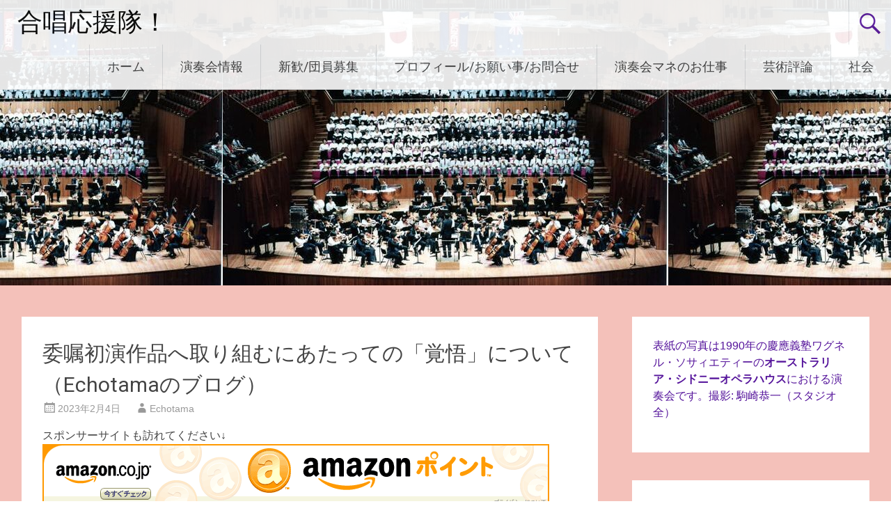

--- FILE ---
content_type: text/html; charset=UTF-8
request_url: https://echotama.com/%E5%A7%94%E5%98%B1%E5%88%9D%E6%BC%94%E4%BD%9C%E5%93%81%E3%81%B8%E5%8F%96%E3%82%8A%E7%B5%84%E3%82%80%E3%81%AB%E3%81%82%E3%81%9F%E3%81%A3%E3%81%A6%E3%81%AE%E3%80%8C%E8%A6%9A%E6%82%9F%E3%80%8D%E3%81%AB/
body_size: 35537
content:
<!DOCTYPE html>
<html dir="ltr" lang="ja" prefix="og: https://ogp.me/ns#">
<head>
<meta charset="UTF-8">
<meta name="viewport" content="width=device-width, initial-scale=1">
<link rel="profile" href="https://gmpg.org/xfn/11">
<title>委嘱初演作品へ取り組むにあたっての「覚悟」について（Echotamaのブログ） | 合唱応援隊！</title>

		<!-- All in One SEO 4.9.3 - aioseo.com -->
	<meta name="description" content="スポンサーサイトも訪れてください↓ →Amazonプライム「30日間の無料体験はこちら」 たくさんの合唱団の演" />
	<meta name="robots" content="max-image-preview:large" />
	<meta name="author" content="Echotama"/>
	<link rel="canonical" href="https://echotama.com/%e5%a7%94%e5%98%b1%e5%88%9d%e6%bc%94%e4%bd%9c%e5%93%81%e3%81%b8%e5%8f%96%e3%82%8a%e7%b5%84%e3%82%80%e3%81%ab%e3%81%82%e3%81%9f%e3%81%a3%e3%81%a6%e3%81%ae%e3%80%8c%e8%a6%9a%e6%82%9f%e3%80%8d%e3%81%ab/" />
	<meta name="generator" content="All in One SEO (AIOSEO) 4.9.3" />
		<meta property="og:locale" content="ja_JP" />
		<meta property="og:site_name" content="合唱応援隊！ | Echotamaと申します。慶應義塾ワグネル・ソサィエティー男声合唱団出身です。苦境の合唱界を応援するため、演奏会情報、演奏会運営ノウハウや演奏会批評などを発信しています。" />
		<meta property="og:type" content="article" />
		<meta property="og:title" content="委嘱初演作品へ取り組むにあたっての「覚悟」について（Echotamaのブログ） | 合唱応援隊！" />
		<meta property="og:description" content="スポンサーサイトも訪れてください↓ →Amazonプライム「30日間の無料体験はこちら」 たくさんの合唱団の演" />
		<meta property="og:url" content="https://echotama.com/%e5%a7%94%e5%98%b1%e5%88%9d%e6%bc%94%e4%bd%9c%e5%93%81%e3%81%b8%e5%8f%96%e3%82%8a%e7%b5%84%e3%82%80%e3%81%ab%e3%81%82%e3%81%9f%e3%81%a3%e3%81%a6%e3%81%ae%e3%80%8c%e8%a6%9a%e6%82%9f%e3%80%8d%e3%81%ab/" />
		<meta property="og:image" content="https://echotama.com/wp-content/uploads/2022/01/0a7bb8b2ab0c94d578b7273483956fed.jpg" />
		<meta property="og:image:secure_url" content="https://echotama.com/wp-content/uploads/2022/01/0a7bb8b2ab0c94d578b7273483956fed.jpg" />
		<meta property="og:image:width" content="815" />
		<meta property="og:image:height" content="531" />
		<meta property="article:published_time" content="2023-02-04T10:47:38+00:00" />
		<meta property="article:modified_time" content="2023-11-08T01:17:57+00:00" />
		<meta property="article:publisher" content="https://www.facebook.com/akihiko.kodama.3/" />
		<meta property="article:author" content="https://www.facebook.com/akihiko.kodama.3/" />
		<meta name="twitter:card" content="summary_large_image" />
		<meta name="twitter:site" content="@EchoAkihiko" />
		<meta name="twitter:title" content="委嘱初演作品へ取り組むにあたっての「覚悟」について（Echotamaのブログ） | 合唱応援隊！" />
		<meta name="twitter:description" content="スポンサーサイトも訪れてください↓ →Amazonプライム「30日間の無料体験はこちら」 たくさんの合唱団の演" />
		<meta name="twitter:creator" content="@AkihikoMobile" />
		<meta name="twitter:image" content="https://echotama.com/wp-content/uploads/2022/01/0a7bb8b2ab0c94d578b7273483956fed.jpg" />
		<script type="application/ld+json" class="aioseo-schema">
			{"@context":"https:\/\/schema.org","@graph":[{"@type":"BlogPosting","@id":"https:\/\/echotama.com\/%e5%a7%94%e5%98%b1%e5%88%9d%e6%bc%94%e4%bd%9c%e5%93%81%e3%81%b8%e5%8f%96%e3%82%8a%e7%b5%84%e3%82%80%e3%81%ab%e3%81%82%e3%81%9f%e3%81%a3%e3%81%a6%e3%81%ae%e3%80%8c%e8%a6%9a%e6%82%9f%e3%80%8d%e3%81%ab\/#blogposting","name":"\u59d4\u5631\u521d\u6f14\u4f5c\u54c1\u3078\u53d6\u308a\u7d44\u3080\u306b\u3042\u305f\u3063\u3066\u306e\u300c\u899a\u609f\u300d\u306b\u3064\u3044\u3066\uff08Echotama\u306e\u30d6\u30ed\u30b0\uff09 | \u5408\u5531\u5fdc\u63f4\u968a\uff01","headline":"\u59d4\u5631\u521d\u6f14\u4f5c\u54c1\u3078\u53d6\u308a\u7d44\u3080\u306b\u3042\u305f\u3063\u3066\u306e\u300c\u899a\u609f\u300d\u306b\u3064\u3044\u3066\uff08Echotama\u306e\u30d6\u30ed\u30b0\uff09","author":{"@id":"https:\/\/echotama.com\/author\/echotama\/#author"},"publisher":{"@id":"https:\/\/echotama.com\/#person"},"image":{"@type":"ImageObject","url":"\/\/image.moshimo.com\/af-img\/0068\/000000004153.gif","@id":"https:\/\/echotama.com\/%e5%a7%94%e5%98%b1%e5%88%9d%e6%bc%94%e4%bd%9c%e5%93%81%e3%81%b8%e5%8f%96%e3%82%8a%e7%b5%84%e3%82%80%e3%81%ab%e3%81%82%e3%81%9f%e3%81%a3%e3%81%a6%e3%81%ae%e3%80%8c%e8%a6%9a%e6%82%9f%e3%80%8d%e3%81%ab\/#articleImage"},"datePublished":"2023-02-04T19:47:38+09:00","dateModified":"2023-11-08T10:17:57+09:00","inLanguage":"ja","mainEntityOfPage":{"@id":"https:\/\/echotama.com\/%e5%a7%94%e5%98%b1%e5%88%9d%e6%bc%94%e4%bd%9c%e5%93%81%e3%81%b8%e5%8f%96%e3%82%8a%e7%b5%84%e3%82%80%e3%81%ab%e3%81%82%e3%81%9f%e3%81%a3%e3%81%a6%e3%81%ae%e3%80%8c%e8%a6%9a%e6%82%9f%e3%80%8d%e3%81%ab\/#webpage"},"isPartOf":{"@id":"https:\/\/echotama.com\/%e5%a7%94%e5%98%b1%e5%88%9d%e6%bc%94%e4%bd%9c%e5%93%81%e3%81%b8%e5%8f%96%e3%82%8a%e7%b5%84%e3%82%80%e3%81%ab%e3%81%82%e3%81%9f%e3%81%a3%e3%81%a6%e3%81%ae%e3%80%8c%e8%a6%9a%e6%82%9f%e3%80%8d%e3%81%ab\/#webpage"},"articleSection":"\u540d\u6f14\u594f\u30e9\u30a4\u30d6\u30e9\u30ea\u30fc, \u97f3\u697d\u30fb\u6587\u5b66\u8a55\u8ad6, \u521d\u6f14, \u5408\u5531, \u5408\u5531\u306e\u305f\u3081\u306e\u30b3\u30f3\u30dd\u30b8\u30b7\u30e7\u30f3, \u59d4\u5631, \u6176\u61c9\u30ef\u30b0\u30cd\u30eb, \u6728\u4e0b\u4fdd, \u7537\u58f0\u5408\u5531\u306e\u305f\u3081\u306e\u30b3\u30f3\u30dd\u30b8\u30b7\u30e7\u30f3, \u9593\u5bae\u82b3\u751f"},{"@type":"BreadcrumbList","@id":"https:\/\/echotama.com\/%e5%a7%94%e5%98%b1%e5%88%9d%e6%bc%94%e4%bd%9c%e5%93%81%e3%81%b8%e5%8f%96%e3%82%8a%e7%b5%84%e3%82%80%e3%81%ab%e3%81%82%e3%81%9f%e3%81%a3%e3%81%a6%e3%81%ae%e3%80%8c%e8%a6%9a%e6%82%9f%e3%80%8d%e3%81%ab\/#breadcrumblist","itemListElement":[{"@type":"ListItem","@id":"https:\/\/echotama.com#listItem","position":1,"name":"\u30db\u30fc\u30e0","item":"https:\/\/echotama.com","nextItem":{"@type":"ListItem","@id":"https:\/\/echotama.com\/category\/%e5%90%8d%e6%bc%94%e5%a5%8f%e3%83%a9%e3%82%a4%e3%83%96%e3%83%a9%e3%83%aa%e3%83%bc\/#listItem","name":"\u540d\u6f14\u594f\u30e9\u30a4\u30d6\u30e9\u30ea\u30fc"}},{"@type":"ListItem","@id":"https:\/\/echotama.com\/category\/%e5%90%8d%e6%bc%94%e5%a5%8f%e3%83%a9%e3%82%a4%e3%83%96%e3%83%a9%e3%83%aa%e3%83%bc\/#listItem","position":2,"name":"\u540d\u6f14\u594f\u30e9\u30a4\u30d6\u30e9\u30ea\u30fc","item":"https:\/\/echotama.com\/category\/%e5%90%8d%e6%bc%94%e5%a5%8f%e3%83%a9%e3%82%a4%e3%83%96%e3%83%a9%e3%83%aa%e3%83%bc\/","nextItem":{"@type":"ListItem","@id":"https:\/\/echotama.com\/%e5%a7%94%e5%98%b1%e5%88%9d%e6%bc%94%e4%bd%9c%e5%93%81%e3%81%b8%e5%8f%96%e3%82%8a%e7%b5%84%e3%82%80%e3%81%ab%e3%81%82%e3%81%9f%e3%81%a3%e3%81%a6%e3%81%ae%e3%80%8c%e8%a6%9a%e6%82%9f%e3%80%8d%e3%81%ab\/#listItem","name":"\u59d4\u5631\u521d\u6f14\u4f5c\u54c1\u3078\u53d6\u308a\u7d44\u3080\u306b\u3042\u305f\u3063\u3066\u306e\u300c\u899a\u609f\u300d\u306b\u3064\u3044\u3066\uff08Echotama\u306e\u30d6\u30ed\u30b0\uff09"},"previousItem":{"@type":"ListItem","@id":"https:\/\/echotama.com#listItem","name":"\u30db\u30fc\u30e0"}},{"@type":"ListItem","@id":"https:\/\/echotama.com\/%e5%a7%94%e5%98%b1%e5%88%9d%e6%bc%94%e4%bd%9c%e5%93%81%e3%81%b8%e5%8f%96%e3%82%8a%e7%b5%84%e3%82%80%e3%81%ab%e3%81%82%e3%81%9f%e3%81%a3%e3%81%a6%e3%81%ae%e3%80%8c%e8%a6%9a%e6%82%9f%e3%80%8d%e3%81%ab\/#listItem","position":3,"name":"\u59d4\u5631\u521d\u6f14\u4f5c\u54c1\u3078\u53d6\u308a\u7d44\u3080\u306b\u3042\u305f\u3063\u3066\u306e\u300c\u899a\u609f\u300d\u306b\u3064\u3044\u3066\uff08Echotama\u306e\u30d6\u30ed\u30b0\uff09","previousItem":{"@type":"ListItem","@id":"https:\/\/echotama.com\/category\/%e5%90%8d%e6%bc%94%e5%a5%8f%e3%83%a9%e3%82%a4%e3%83%96%e3%83%a9%e3%83%aa%e3%83%bc\/#listItem","name":"\u540d\u6f14\u594f\u30e9\u30a4\u30d6\u30e9\u30ea\u30fc"}}]},{"@type":"Person","@id":"https:\/\/echotama.com\/#person","name":"Echotama","image":{"@type":"ImageObject","@id":"https:\/\/echotama.com\/%e5%a7%94%e5%98%b1%e5%88%9d%e6%bc%94%e4%bd%9c%e5%93%81%e3%81%b8%e5%8f%96%e3%82%8a%e7%b5%84%e3%82%80%e3%81%ab%e3%81%82%e3%81%9f%e3%81%a3%e3%81%a6%e3%81%ae%e3%80%8c%e8%a6%9a%e6%82%9f%e3%80%8d%e3%81%ab\/#personImage","url":"https:\/\/secure.gravatar.com\/avatar\/0b41aaf8d4ecf4f7e1ba1ab3460063f0e79d5b038816d41be1727162ca8901be?s=96&r=g","width":96,"height":96,"caption":"Echotama"},"sameAs":["https:\/\/www.facebook.com\/akihiko.kodama.3\/","https:\/\/twitter.com\/AkihikoMobile","https:\/\/www.instagram.com\/akihikokodama\/","https:\/\/ja.wikipedia.org\/wiki\/:Echotama"]},{"@type":"Person","@id":"https:\/\/echotama.com\/author\/echotama\/#author","url":"https:\/\/echotama.com\/author\/echotama\/","name":"Echotama","image":{"@type":"ImageObject","@id":"https:\/\/echotama.com\/%e5%a7%94%e5%98%b1%e5%88%9d%e6%bc%94%e4%bd%9c%e5%93%81%e3%81%b8%e5%8f%96%e3%82%8a%e7%b5%84%e3%82%80%e3%81%ab%e3%81%82%e3%81%9f%e3%81%a3%e3%81%a6%e3%81%ae%e3%80%8c%e8%a6%9a%e6%82%9f%e3%80%8d%e3%81%ab\/#authorImage","url":"https:\/\/secure.gravatar.com\/avatar\/0b41aaf8d4ecf4f7e1ba1ab3460063f0e79d5b038816d41be1727162ca8901be?s=96&r=g","width":96,"height":96,"caption":"Echotama"},"sameAs":["https:\/\/www.facebook.com\/akihiko.kodama.3\/","https:\/\/twitter.com\/AkihikoMobile","https:\/\/www.instagram.com\/akihikokodama\/","https:\/\/ja.wikipedia.org\/wiki\/:Echotama"]},{"@type":"WebPage","@id":"https:\/\/echotama.com\/%e5%a7%94%e5%98%b1%e5%88%9d%e6%bc%94%e4%bd%9c%e5%93%81%e3%81%b8%e5%8f%96%e3%82%8a%e7%b5%84%e3%82%80%e3%81%ab%e3%81%82%e3%81%9f%e3%81%a3%e3%81%a6%e3%81%ae%e3%80%8c%e8%a6%9a%e6%82%9f%e3%80%8d%e3%81%ab\/#webpage","url":"https:\/\/echotama.com\/%e5%a7%94%e5%98%b1%e5%88%9d%e6%bc%94%e4%bd%9c%e5%93%81%e3%81%b8%e5%8f%96%e3%82%8a%e7%b5%84%e3%82%80%e3%81%ab%e3%81%82%e3%81%9f%e3%81%a3%e3%81%a6%e3%81%ae%e3%80%8c%e8%a6%9a%e6%82%9f%e3%80%8d%e3%81%ab\/","name":"\u59d4\u5631\u521d\u6f14\u4f5c\u54c1\u3078\u53d6\u308a\u7d44\u3080\u306b\u3042\u305f\u3063\u3066\u306e\u300c\u899a\u609f\u300d\u306b\u3064\u3044\u3066\uff08Echotama\u306e\u30d6\u30ed\u30b0\uff09 | \u5408\u5531\u5fdc\u63f4\u968a\uff01","description":"\u30b9\u30dd\u30f3\u30b5\u30fc\u30b5\u30a4\u30c8\u3082\u8a2a\u308c\u3066\u304f\u3060\u3055\u3044\u2193 \u2192Amazon\u30d7\u30e9\u30a4\u30e0\u300c30\u65e5\u9593\u306e\u7121\u6599\u4f53\u9a13\u306f\u3053\u3061\u3089\u300d \u305f\u304f\u3055\u3093\u306e\u5408\u5531\u56e3\u306e\u6f14","inLanguage":"ja","isPartOf":{"@id":"https:\/\/echotama.com\/#website"},"breadcrumb":{"@id":"https:\/\/echotama.com\/%e5%a7%94%e5%98%b1%e5%88%9d%e6%bc%94%e4%bd%9c%e5%93%81%e3%81%b8%e5%8f%96%e3%82%8a%e7%b5%84%e3%82%80%e3%81%ab%e3%81%82%e3%81%9f%e3%81%a3%e3%81%a6%e3%81%ae%e3%80%8c%e8%a6%9a%e6%82%9f%e3%80%8d%e3%81%ab\/#breadcrumblist"},"author":{"@id":"https:\/\/echotama.com\/author\/echotama\/#author"},"creator":{"@id":"https:\/\/echotama.com\/author\/echotama\/#author"},"datePublished":"2023-02-04T19:47:38+09:00","dateModified":"2023-11-08T10:17:57+09:00"},{"@type":"WebSite","@id":"https:\/\/echotama.com\/#website","url":"https:\/\/echotama.com\/","name":"\u5408\u5531\u4ebaEchotama\u306e\u30de\u30cd\u30fc\u30b8\u30e3\u30fc\u30fb\u82b8\u8853\u8a55\u8ad6\u30fb\u793e\u4f1a\u30fb\u6280\u8853\u306e\u30d6\u30ed\u30b0","description":"Echotama\u3068\u7533\u3057\u307e\u3059\u3002\u6176\u61c9\u7fa9\u587e\u30ef\u30b0\u30cd\u30eb\u30fb\u30bd\u30b5\u30a3\u30a8\u30c6\u30a3\u30fc\u7537\u58f0\u5408\u5531\u56e3\u51fa\u8eab\u3067\u3059\u3002\u82e6\u5883\u306e\u5408\u5531\u754c\u3092\u5fdc\u63f4\u3059\u308b\u305f\u3081\u3001\u6f14\u594f\u4f1a\u60c5\u5831\u3001\u6f14\u594f\u4f1a\u904b\u55b6\u30ce\u30a6\u30cf\u30a6\u3084\u6f14\u594f\u4f1a\u6279\u8a55\u306a\u3069\u3092\u767a\u4fe1\u3057\u3066\u3044\u307e\u3059\u3002","inLanguage":"ja","publisher":{"@id":"https:\/\/echotama.com\/#person"}}]}
		</script>
		<!-- All in One SEO -->

<link rel='dns-prefetch' href='//code.typesquare.com' />
<link rel='dns-prefetch' href='//static.addtoany.com' />
<link rel='dns-prefetch' href='//www.googletagmanager.com' />
<link rel='dns-prefetch' href='//fonts.googleapis.com' />
<link rel='dns-prefetch' href='//pagead2.googlesyndication.com' />
<link rel='dns-prefetch' href='//fundingchoicesmessages.google.com' />
<link rel="alternate" type="application/rss+xml" title="合唱応援隊！ &raquo; フィード" href="https://echotama.com/feed/" />
<link rel="alternate" type="application/rss+xml" title="合唱応援隊！ &raquo; コメントフィード" href="https://echotama.com/comments/feed/" />
<script type="text/javascript" id="wpp-js" src="https://echotama.com/wp-content/plugins/wordpress-popular-posts/assets/js/wpp.min.js?ver=7.3.6" data-sampling="0" data-sampling-rate="100" data-api-url="https://echotama.com/wp-json/wordpress-popular-posts" data-post-id="5032" data-token="4516a6791b" data-lang="0" data-debug="0"></script>
<link rel="alternate" type="application/rss+xml" title="合唱応援隊！ &raquo; 委嘱初演作品へ取り組むにあたっての「覚悟」について（Echotamaのブログ） のコメントのフィード" href="https://echotama.com/%e5%a7%94%e5%98%b1%e5%88%9d%e6%bc%94%e4%bd%9c%e5%93%81%e3%81%b8%e5%8f%96%e3%82%8a%e7%b5%84%e3%82%80%e3%81%ab%e3%81%82%e3%81%9f%e3%81%a3%e3%81%a6%e3%81%ae%e3%80%8c%e8%a6%9a%e6%82%9f%e3%80%8d%e3%81%ab/feed/" />
<link rel="alternate" title="oEmbed (JSON)" type="application/json+oembed" href="https://echotama.com/wp-json/oembed/1.0/embed?url=https%3A%2F%2Fechotama.com%2F%25e5%25a7%2594%25e5%2598%25b1%25e5%2588%259d%25e6%25bc%2594%25e4%25bd%259c%25e5%2593%2581%25e3%2581%25b8%25e5%258f%2596%25e3%2582%258a%25e7%25b5%2584%25e3%2582%2580%25e3%2581%25ab%25e3%2581%2582%25e3%2581%259f%25e3%2581%25a3%25e3%2581%25a6%25e3%2581%25ae%25e3%2580%258c%25e8%25a6%259a%25e6%2582%259f%25e3%2580%258d%25e3%2581%25ab%2F" />
<link rel="alternate" title="oEmbed (XML)" type="text/xml+oembed" href="https://echotama.com/wp-json/oembed/1.0/embed?url=https%3A%2F%2Fechotama.com%2F%25e5%25a7%2594%25e5%2598%25b1%25e5%2588%259d%25e6%25bc%2594%25e4%25bd%259c%25e5%2593%2581%25e3%2581%25b8%25e5%258f%2596%25e3%2582%258a%25e7%25b5%2584%25e3%2582%2580%25e3%2581%25ab%25e3%2581%2582%25e3%2581%259f%25e3%2581%25a3%25e3%2581%25a6%25e3%2581%25ae%25e3%2580%258c%25e8%25a6%259a%25e6%2582%259f%25e3%2580%258d%25e3%2581%25ab%2F&#038;format=xml" />

<!-- SEO SIMPLE PACK 3.6.2 -->
<meta name="description" content="スポンサーサイトも訪れてください↓ →Amazonプライム「30日間の無料体験はこちら」 たくさんの合唱団の演奏会情報を見ると、委嘱初演に出会うことがよくあります。どんな作品でも必ず初演の時はあるわけですし、作曲家への委嘱が多く行なわれるこ">
<meta name="keywords" content="合唱,声楽,演奏会,演奏会情報,ノウハウ,演奏会マネージャー,ステージマネージャー,ステマネ,フロントマネージャー,ホール,芸術評論,名演奏,社会問題,医学,建築,情報通信,オーディオ">
<link rel="canonical" href="https://echotama.com/%e5%a7%94%e5%98%b1%e5%88%9d%e6%bc%94%e4%bd%9c%e5%93%81%e3%81%b8%e5%8f%96%e3%82%8a%e7%b5%84%e3%82%80%e3%81%ab%e3%81%82%e3%81%9f%e3%81%a3%e3%81%a6%e3%81%ae%e3%80%8c%e8%a6%9a%e6%82%9f%e3%80%8d%e3%81%ab/">
<meta property="og:locale" content="ja_JP">
<meta property="og:type" content="article">
<meta property="og:image" content="https://echotama.com/wp-content/uploads/2022/03/0a7bb8b2ab0c94d578b7273483956fed.jpg">
<meta property="og:title" content="委嘱初演作品へ取り組むにあたっての「覚悟」について（Echotamaのブログ） | 合唱応援隊！">
<meta property="og:description" content="スポンサーサイトも訪れてください↓ →Amazonプライム「30日間の無料体験はこちら」 たくさんの合唱団の演奏会情報を見ると、委嘱初演に出会うことがよくあります。どんな作品でも必ず初演の時はあるわけですし、作曲家への委嘱が多く行なわれるこ">
<meta property="og:url" content="https://echotama.com/%e5%a7%94%e5%98%b1%e5%88%9d%e6%bc%94%e4%bd%9c%e5%93%81%e3%81%b8%e5%8f%96%e3%82%8a%e7%b5%84%e3%82%80%e3%81%ab%e3%81%82%e3%81%9f%e3%81%a3%e3%81%a6%e3%81%ae%e3%80%8c%e8%a6%9a%e6%82%9f%e3%80%8d%e3%81%ab/">
<meta property="og:site_name" content="合唱応援隊！">
<meta property="article:publisher" content="https://www.facebook.com/akihiko.kodama.3/">
<meta name="twitter:card" content="summary_large_image">
<meta name="twitter:site" content="EchoAkihiko">
<!-- Google Analytics (gtag.js) -->
<script async src="https://www.googletagmanager.com/gtag/js?id=G-FHJWLRNENG"></script>
<script>
	window.dataLayer = window.dataLayer || [];
	function gtag(){dataLayer.push(arguments);}
	gtag("js", new Date());
	gtag("config", "G-FHJWLRNENG");
</script>
	<!-- / SEO SIMPLE PACK -->

		<!-- This site uses the Google Analytics by MonsterInsights plugin v9.11.1 - Using Analytics tracking - https://www.monsterinsights.com/ -->
							<script src="//www.googletagmanager.com/gtag/js?id=G-JPW9S35HRW"  data-cfasync="false" data-wpfc-render="false" type="text/javascript" async></script>
			<script data-cfasync="false" data-wpfc-render="false" type="text/javascript">
				var mi_version = '9.11.1';
				var mi_track_user = true;
				var mi_no_track_reason = '';
								var MonsterInsightsDefaultLocations = {"page_location":"https:\/\/echotama.com\/%E5%A7%94%E5%98%B1%E5%88%9D%E6%BC%94%E4%BD%9C%E5%93%81%E3%81%B8%E5%8F%96%E3%82%8A%E7%B5%84%E3%82%80%E3%81%AB%E3%81%82%E3%81%9F%E3%81%A3%E3%81%A6%E3%81%AE%E3%80%8C%E8%A6%9A%E6%82%9F%E3%80%8D%E3%81%AB\/"};
								if ( typeof MonsterInsightsPrivacyGuardFilter === 'function' ) {
					var MonsterInsightsLocations = (typeof MonsterInsightsExcludeQuery === 'object') ? MonsterInsightsPrivacyGuardFilter( MonsterInsightsExcludeQuery ) : MonsterInsightsPrivacyGuardFilter( MonsterInsightsDefaultLocations );
				} else {
					var MonsterInsightsLocations = (typeof MonsterInsightsExcludeQuery === 'object') ? MonsterInsightsExcludeQuery : MonsterInsightsDefaultLocations;
				}

								var disableStrs = [
										'ga-disable-G-JPW9S35HRW',
									];

				/* Function to detect opted out users */
				function __gtagTrackerIsOptedOut() {
					for (var index = 0; index < disableStrs.length; index++) {
						if (document.cookie.indexOf(disableStrs[index] + '=true') > -1) {
							return true;
						}
					}

					return false;
				}

				/* Disable tracking if the opt-out cookie exists. */
				if (__gtagTrackerIsOptedOut()) {
					for (var index = 0; index < disableStrs.length; index++) {
						window[disableStrs[index]] = true;
					}
				}

				/* Opt-out function */
				function __gtagTrackerOptout() {
					for (var index = 0; index < disableStrs.length; index++) {
						document.cookie = disableStrs[index] + '=true; expires=Thu, 31 Dec 2099 23:59:59 UTC; path=/';
						window[disableStrs[index]] = true;
					}
				}

				if ('undefined' === typeof gaOptout) {
					function gaOptout() {
						__gtagTrackerOptout();
					}
				}
								window.dataLayer = window.dataLayer || [];

				window.MonsterInsightsDualTracker = {
					helpers: {},
					trackers: {},
				};
				if (mi_track_user) {
					function __gtagDataLayer() {
						dataLayer.push(arguments);
					}

					function __gtagTracker(type, name, parameters) {
						if (!parameters) {
							parameters = {};
						}

						if (parameters.send_to) {
							__gtagDataLayer.apply(null, arguments);
							return;
						}

						if (type === 'event') {
														parameters.send_to = monsterinsights_frontend.v4_id;
							var hookName = name;
							if (typeof parameters['event_category'] !== 'undefined') {
								hookName = parameters['event_category'] + ':' + name;
							}

							if (typeof MonsterInsightsDualTracker.trackers[hookName] !== 'undefined') {
								MonsterInsightsDualTracker.trackers[hookName](parameters);
							} else {
								__gtagDataLayer('event', name, parameters);
							}
							
						} else {
							__gtagDataLayer.apply(null, arguments);
						}
					}

					__gtagTracker('js', new Date());
					__gtagTracker('set', {
						'developer_id.dZGIzZG': true,
											});
					if ( MonsterInsightsLocations.page_location ) {
						__gtagTracker('set', MonsterInsightsLocations);
					}
										__gtagTracker('config', 'G-JPW9S35HRW', {"forceSSL":"true","link_attribution":"true"} );
										window.gtag = __gtagTracker;										(function () {
						/* https://developers.google.com/analytics/devguides/collection/analyticsjs/ */
						/* ga and __gaTracker compatibility shim. */
						var noopfn = function () {
							return null;
						};
						var newtracker = function () {
							return new Tracker();
						};
						var Tracker = function () {
							return null;
						};
						var p = Tracker.prototype;
						p.get = noopfn;
						p.set = noopfn;
						p.send = function () {
							var args = Array.prototype.slice.call(arguments);
							args.unshift('send');
							__gaTracker.apply(null, args);
						};
						var __gaTracker = function () {
							var len = arguments.length;
							if (len === 0) {
								return;
							}
							var f = arguments[len - 1];
							if (typeof f !== 'object' || f === null || typeof f.hitCallback !== 'function') {
								if ('send' === arguments[0]) {
									var hitConverted, hitObject = false, action;
									if ('event' === arguments[1]) {
										if ('undefined' !== typeof arguments[3]) {
											hitObject = {
												'eventAction': arguments[3],
												'eventCategory': arguments[2],
												'eventLabel': arguments[4],
												'value': arguments[5] ? arguments[5] : 1,
											}
										}
									}
									if ('pageview' === arguments[1]) {
										if ('undefined' !== typeof arguments[2]) {
											hitObject = {
												'eventAction': 'page_view',
												'page_path': arguments[2],
											}
										}
									}
									if (typeof arguments[2] === 'object') {
										hitObject = arguments[2];
									}
									if (typeof arguments[5] === 'object') {
										Object.assign(hitObject, arguments[5]);
									}
									if ('undefined' !== typeof arguments[1].hitType) {
										hitObject = arguments[1];
										if ('pageview' === hitObject.hitType) {
											hitObject.eventAction = 'page_view';
										}
									}
									if (hitObject) {
										action = 'timing' === arguments[1].hitType ? 'timing_complete' : hitObject.eventAction;
										hitConverted = mapArgs(hitObject);
										__gtagTracker('event', action, hitConverted);
									}
								}
								return;
							}

							function mapArgs(args) {
								var arg, hit = {};
								var gaMap = {
									'eventCategory': 'event_category',
									'eventAction': 'event_action',
									'eventLabel': 'event_label',
									'eventValue': 'event_value',
									'nonInteraction': 'non_interaction',
									'timingCategory': 'event_category',
									'timingVar': 'name',
									'timingValue': 'value',
									'timingLabel': 'event_label',
									'page': 'page_path',
									'location': 'page_location',
									'title': 'page_title',
									'referrer' : 'page_referrer',
								};
								for (arg in args) {
																		if (!(!args.hasOwnProperty(arg) || !gaMap.hasOwnProperty(arg))) {
										hit[gaMap[arg]] = args[arg];
									} else {
										hit[arg] = args[arg];
									}
								}
								return hit;
							}

							try {
								f.hitCallback();
							} catch (ex) {
							}
						};
						__gaTracker.create = newtracker;
						__gaTracker.getByName = newtracker;
						__gaTracker.getAll = function () {
							return [];
						};
						__gaTracker.remove = noopfn;
						__gaTracker.loaded = true;
						window['__gaTracker'] = __gaTracker;
					})();
									} else {
										console.log("");
					(function () {
						function __gtagTracker() {
							return null;
						}

						window['__gtagTracker'] = __gtagTracker;
						window['gtag'] = __gtagTracker;
					})();
									}
			</script>
							<!-- / Google Analytics by MonsterInsights -->
		<style id='wp-img-auto-sizes-contain-inline-css' type='text/css'>
img:is([sizes=auto i],[sizes^="auto," i]){contain-intrinsic-size:3000px 1500px}
/*# sourceURL=wp-img-auto-sizes-contain-inline-css */
</style>
<style id='wp-emoji-styles-inline-css' type='text/css'>

	img.wp-smiley, img.emoji {
		display: inline !important;
		border: none !important;
		box-shadow: none !important;
		height: 1em !important;
		width: 1em !important;
		margin: 0 0.07em !important;
		vertical-align: -0.1em !important;
		background: none !important;
		padding: 0 !important;
	}
/*# sourceURL=wp-emoji-styles-inline-css */
</style>
<style id='wp-block-library-inline-css' type='text/css'>
:root{--wp-block-synced-color:#7a00df;--wp-block-synced-color--rgb:122,0,223;--wp-bound-block-color:var(--wp-block-synced-color);--wp-editor-canvas-background:#ddd;--wp-admin-theme-color:#007cba;--wp-admin-theme-color--rgb:0,124,186;--wp-admin-theme-color-darker-10:#006ba1;--wp-admin-theme-color-darker-10--rgb:0,107,160.5;--wp-admin-theme-color-darker-20:#005a87;--wp-admin-theme-color-darker-20--rgb:0,90,135;--wp-admin-border-width-focus:2px}@media (min-resolution:192dpi){:root{--wp-admin-border-width-focus:1.5px}}.wp-element-button{cursor:pointer}:root .has-very-light-gray-background-color{background-color:#eee}:root .has-very-dark-gray-background-color{background-color:#313131}:root .has-very-light-gray-color{color:#eee}:root .has-very-dark-gray-color{color:#313131}:root .has-vivid-green-cyan-to-vivid-cyan-blue-gradient-background{background:linear-gradient(135deg,#00d084,#0693e3)}:root .has-purple-crush-gradient-background{background:linear-gradient(135deg,#34e2e4,#4721fb 50%,#ab1dfe)}:root .has-hazy-dawn-gradient-background{background:linear-gradient(135deg,#faaca8,#dad0ec)}:root .has-subdued-olive-gradient-background{background:linear-gradient(135deg,#fafae1,#67a671)}:root .has-atomic-cream-gradient-background{background:linear-gradient(135deg,#fdd79a,#004a59)}:root .has-nightshade-gradient-background{background:linear-gradient(135deg,#330968,#31cdcf)}:root .has-midnight-gradient-background{background:linear-gradient(135deg,#020381,#2874fc)}:root{--wp--preset--font-size--normal:16px;--wp--preset--font-size--huge:42px}.has-regular-font-size{font-size:1em}.has-larger-font-size{font-size:2.625em}.has-normal-font-size{font-size:var(--wp--preset--font-size--normal)}.has-huge-font-size{font-size:var(--wp--preset--font-size--huge)}.has-text-align-center{text-align:center}.has-text-align-left{text-align:left}.has-text-align-right{text-align:right}.has-fit-text{white-space:nowrap!important}#end-resizable-editor-section{display:none}.aligncenter{clear:both}.items-justified-left{justify-content:flex-start}.items-justified-center{justify-content:center}.items-justified-right{justify-content:flex-end}.items-justified-space-between{justify-content:space-between}.screen-reader-text{border:0;clip-path:inset(50%);height:1px;margin:-1px;overflow:hidden;padding:0;position:absolute;width:1px;word-wrap:normal!important}.screen-reader-text:focus{background-color:#ddd;clip-path:none;color:#444;display:block;font-size:1em;height:auto;left:5px;line-height:normal;padding:15px 23px 14px;text-decoration:none;top:5px;width:auto;z-index:100000}html :where(.has-border-color){border-style:solid}html :where([style*=border-top-color]){border-top-style:solid}html :where([style*=border-right-color]){border-right-style:solid}html :where([style*=border-bottom-color]){border-bottom-style:solid}html :where([style*=border-left-color]){border-left-style:solid}html :where([style*=border-width]){border-style:solid}html :where([style*=border-top-width]){border-top-style:solid}html :where([style*=border-right-width]){border-right-style:solid}html :where([style*=border-bottom-width]){border-bottom-style:solid}html :where([style*=border-left-width]){border-left-style:solid}html :where(img[class*=wp-image-]){height:auto;max-width:100%}:where(figure){margin:0 0 1em}html :where(.is-position-sticky){--wp-admin--admin-bar--position-offset:var(--wp-admin--admin-bar--height,0px)}@media screen and (max-width:600px){html :where(.is-position-sticky){--wp-admin--admin-bar--position-offset:0px}}

/*# sourceURL=wp-block-library-inline-css */
</style><style id='global-styles-inline-css' type='text/css'>
:root{--wp--preset--aspect-ratio--square: 1;--wp--preset--aspect-ratio--4-3: 4/3;--wp--preset--aspect-ratio--3-4: 3/4;--wp--preset--aspect-ratio--3-2: 3/2;--wp--preset--aspect-ratio--2-3: 2/3;--wp--preset--aspect-ratio--16-9: 16/9;--wp--preset--aspect-ratio--9-16: 9/16;--wp--preset--color--black: #000000;--wp--preset--color--cyan-bluish-gray: #abb8c3;--wp--preset--color--white: #ffffff;--wp--preset--color--pale-pink: #f78da7;--wp--preset--color--vivid-red: #cf2e2e;--wp--preset--color--luminous-vivid-orange: #ff6900;--wp--preset--color--luminous-vivid-amber: #fcb900;--wp--preset--color--light-green-cyan: #7bdcb5;--wp--preset--color--vivid-green-cyan: #00d084;--wp--preset--color--pale-cyan-blue: #8ed1fc;--wp--preset--color--vivid-cyan-blue: #0693e3;--wp--preset--color--vivid-purple: #9b51e0;--wp--preset--gradient--vivid-cyan-blue-to-vivid-purple: linear-gradient(135deg,rgb(6,147,227) 0%,rgb(155,81,224) 100%);--wp--preset--gradient--light-green-cyan-to-vivid-green-cyan: linear-gradient(135deg,rgb(122,220,180) 0%,rgb(0,208,130) 100%);--wp--preset--gradient--luminous-vivid-amber-to-luminous-vivid-orange: linear-gradient(135deg,rgb(252,185,0) 0%,rgb(255,105,0) 100%);--wp--preset--gradient--luminous-vivid-orange-to-vivid-red: linear-gradient(135deg,rgb(255,105,0) 0%,rgb(207,46,46) 100%);--wp--preset--gradient--very-light-gray-to-cyan-bluish-gray: linear-gradient(135deg,rgb(238,238,238) 0%,rgb(169,184,195) 100%);--wp--preset--gradient--cool-to-warm-spectrum: linear-gradient(135deg,rgb(74,234,220) 0%,rgb(151,120,209) 20%,rgb(207,42,186) 40%,rgb(238,44,130) 60%,rgb(251,105,98) 80%,rgb(254,248,76) 100%);--wp--preset--gradient--blush-light-purple: linear-gradient(135deg,rgb(255,206,236) 0%,rgb(152,150,240) 100%);--wp--preset--gradient--blush-bordeaux: linear-gradient(135deg,rgb(254,205,165) 0%,rgb(254,45,45) 50%,rgb(107,0,62) 100%);--wp--preset--gradient--luminous-dusk: linear-gradient(135deg,rgb(255,203,112) 0%,rgb(199,81,192) 50%,rgb(65,88,208) 100%);--wp--preset--gradient--pale-ocean: linear-gradient(135deg,rgb(255,245,203) 0%,rgb(182,227,212) 50%,rgb(51,167,181) 100%);--wp--preset--gradient--electric-grass: linear-gradient(135deg,rgb(202,248,128) 0%,rgb(113,206,126) 100%);--wp--preset--gradient--midnight: linear-gradient(135deg,rgb(2,3,129) 0%,rgb(40,116,252) 100%);--wp--preset--font-size--small: 13px;--wp--preset--font-size--medium: 20px;--wp--preset--font-size--large: 36px;--wp--preset--font-size--x-large: 42px;--wp--preset--spacing--20: 0.44rem;--wp--preset--spacing--30: 0.67rem;--wp--preset--spacing--40: 1rem;--wp--preset--spacing--50: 1.5rem;--wp--preset--spacing--60: 2.25rem;--wp--preset--spacing--70: 3.38rem;--wp--preset--spacing--80: 5.06rem;--wp--preset--shadow--natural: 6px 6px 9px rgba(0, 0, 0, 0.2);--wp--preset--shadow--deep: 12px 12px 50px rgba(0, 0, 0, 0.4);--wp--preset--shadow--sharp: 6px 6px 0px rgba(0, 0, 0, 0.2);--wp--preset--shadow--outlined: 6px 6px 0px -3px rgb(255, 255, 255), 6px 6px rgb(0, 0, 0);--wp--preset--shadow--crisp: 6px 6px 0px rgb(0, 0, 0);}:where(.is-layout-flex){gap: 0.5em;}:where(.is-layout-grid){gap: 0.5em;}body .is-layout-flex{display: flex;}.is-layout-flex{flex-wrap: wrap;align-items: center;}.is-layout-flex > :is(*, div){margin: 0;}body .is-layout-grid{display: grid;}.is-layout-grid > :is(*, div){margin: 0;}:where(.wp-block-columns.is-layout-flex){gap: 2em;}:where(.wp-block-columns.is-layout-grid){gap: 2em;}:where(.wp-block-post-template.is-layout-flex){gap: 1.25em;}:where(.wp-block-post-template.is-layout-grid){gap: 1.25em;}.has-black-color{color: var(--wp--preset--color--black) !important;}.has-cyan-bluish-gray-color{color: var(--wp--preset--color--cyan-bluish-gray) !important;}.has-white-color{color: var(--wp--preset--color--white) !important;}.has-pale-pink-color{color: var(--wp--preset--color--pale-pink) !important;}.has-vivid-red-color{color: var(--wp--preset--color--vivid-red) !important;}.has-luminous-vivid-orange-color{color: var(--wp--preset--color--luminous-vivid-orange) !important;}.has-luminous-vivid-amber-color{color: var(--wp--preset--color--luminous-vivid-amber) !important;}.has-light-green-cyan-color{color: var(--wp--preset--color--light-green-cyan) !important;}.has-vivid-green-cyan-color{color: var(--wp--preset--color--vivid-green-cyan) !important;}.has-pale-cyan-blue-color{color: var(--wp--preset--color--pale-cyan-blue) !important;}.has-vivid-cyan-blue-color{color: var(--wp--preset--color--vivid-cyan-blue) !important;}.has-vivid-purple-color{color: var(--wp--preset--color--vivid-purple) !important;}.has-black-background-color{background-color: var(--wp--preset--color--black) !important;}.has-cyan-bluish-gray-background-color{background-color: var(--wp--preset--color--cyan-bluish-gray) !important;}.has-white-background-color{background-color: var(--wp--preset--color--white) !important;}.has-pale-pink-background-color{background-color: var(--wp--preset--color--pale-pink) !important;}.has-vivid-red-background-color{background-color: var(--wp--preset--color--vivid-red) !important;}.has-luminous-vivid-orange-background-color{background-color: var(--wp--preset--color--luminous-vivid-orange) !important;}.has-luminous-vivid-amber-background-color{background-color: var(--wp--preset--color--luminous-vivid-amber) !important;}.has-light-green-cyan-background-color{background-color: var(--wp--preset--color--light-green-cyan) !important;}.has-vivid-green-cyan-background-color{background-color: var(--wp--preset--color--vivid-green-cyan) !important;}.has-pale-cyan-blue-background-color{background-color: var(--wp--preset--color--pale-cyan-blue) !important;}.has-vivid-cyan-blue-background-color{background-color: var(--wp--preset--color--vivid-cyan-blue) !important;}.has-vivid-purple-background-color{background-color: var(--wp--preset--color--vivid-purple) !important;}.has-black-border-color{border-color: var(--wp--preset--color--black) !important;}.has-cyan-bluish-gray-border-color{border-color: var(--wp--preset--color--cyan-bluish-gray) !important;}.has-white-border-color{border-color: var(--wp--preset--color--white) !important;}.has-pale-pink-border-color{border-color: var(--wp--preset--color--pale-pink) !important;}.has-vivid-red-border-color{border-color: var(--wp--preset--color--vivid-red) !important;}.has-luminous-vivid-orange-border-color{border-color: var(--wp--preset--color--luminous-vivid-orange) !important;}.has-luminous-vivid-amber-border-color{border-color: var(--wp--preset--color--luminous-vivid-amber) !important;}.has-light-green-cyan-border-color{border-color: var(--wp--preset--color--light-green-cyan) !important;}.has-vivid-green-cyan-border-color{border-color: var(--wp--preset--color--vivid-green-cyan) !important;}.has-pale-cyan-blue-border-color{border-color: var(--wp--preset--color--pale-cyan-blue) !important;}.has-vivid-cyan-blue-border-color{border-color: var(--wp--preset--color--vivid-cyan-blue) !important;}.has-vivid-purple-border-color{border-color: var(--wp--preset--color--vivid-purple) !important;}.has-vivid-cyan-blue-to-vivid-purple-gradient-background{background: var(--wp--preset--gradient--vivid-cyan-blue-to-vivid-purple) !important;}.has-light-green-cyan-to-vivid-green-cyan-gradient-background{background: var(--wp--preset--gradient--light-green-cyan-to-vivid-green-cyan) !important;}.has-luminous-vivid-amber-to-luminous-vivid-orange-gradient-background{background: var(--wp--preset--gradient--luminous-vivid-amber-to-luminous-vivid-orange) !important;}.has-luminous-vivid-orange-to-vivid-red-gradient-background{background: var(--wp--preset--gradient--luminous-vivid-orange-to-vivid-red) !important;}.has-very-light-gray-to-cyan-bluish-gray-gradient-background{background: var(--wp--preset--gradient--very-light-gray-to-cyan-bluish-gray) !important;}.has-cool-to-warm-spectrum-gradient-background{background: var(--wp--preset--gradient--cool-to-warm-spectrum) !important;}.has-blush-light-purple-gradient-background{background: var(--wp--preset--gradient--blush-light-purple) !important;}.has-blush-bordeaux-gradient-background{background: var(--wp--preset--gradient--blush-bordeaux) !important;}.has-luminous-dusk-gradient-background{background: var(--wp--preset--gradient--luminous-dusk) !important;}.has-pale-ocean-gradient-background{background: var(--wp--preset--gradient--pale-ocean) !important;}.has-electric-grass-gradient-background{background: var(--wp--preset--gradient--electric-grass) !important;}.has-midnight-gradient-background{background: var(--wp--preset--gradient--midnight) !important;}.has-small-font-size{font-size: var(--wp--preset--font-size--small) !important;}.has-medium-font-size{font-size: var(--wp--preset--font-size--medium) !important;}.has-large-font-size{font-size: var(--wp--preset--font-size--large) !important;}.has-x-large-font-size{font-size: var(--wp--preset--font-size--x-large) !important;}
/*# sourceURL=global-styles-inline-css */
</style>

<style id='classic-theme-styles-inline-css' type='text/css'>
/*! This file is auto-generated */
.wp-block-button__link{color:#fff;background-color:#32373c;border-radius:9999px;box-shadow:none;text-decoration:none;padding:calc(.667em + 2px) calc(1.333em + 2px);font-size:1.125em}.wp-block-file__button{background:#32373c;color:#fff;text-decoration:none}
/*# sourceURL=/wp-includes/css/classic-themes.min.css */
</style>
<link rel='stylesheet' id='wp-components-css' href='https://echotama.com/wp-includes/css/dist/components/style.min.css?ver=6.9' type='text/css' media='all' />
<link rel='stylesheet' id='wp-preferences-css' href='https://echotama.com/wp-includes/css/dist/preferences/style.min.css?ver=6.9' type='text/css' media='all' />
<link rel='stylesheet' id='wp-block-editor-css' href='https://echotama.com/wp-includes/css/dist/block-editor/style.min.css?ver=6.9' type='text/css' media='all' />
<link rel='stylesheet' id='wp-reusable-blocks-css' href='https://echotama.com/wp-includes/css/dist/reusable-blocks/style.min.css?ver=6.9' type='text/css' media='all' />
<link rel='stylesheet' id='wp-patterns-css' href='https://echotama.com/wp-includes/css/dist/patterns/style.min.css?ver=6.9' type='text/css' media='all' />
<link rel='stylesheet' id='wp-editor-css' href='https://echotama.com/wp-includes/css/dist/editor/style.min.css?ver=6.9' type='text/css' media='all' />
<link rel='stylesheet' id='tinyjpfont_gutenberg_style-css-css' href='https://echotama.com/wp-content/plugins/japanese-font-for-tinymce/gutenjpfont/dist/blocks.style.build.css?ver=6.9' type='text/css' media='all' />
<link rel='stylesheet' id='contact-form-7-css' href='https://echotama.com/wp-content/plugins/contact-form-7/includes/css/styles.css?ver=6.1.4' type='text/css' media='all' />
<link rel='stylesheet' id='tinyjpfont-styles-css' href='https://echotama.com/wp-content/plugins/japanese-font-for-tinymce/addfont.css?ver=6.9' type='text/css' media='all' />
<link rel='stylesheet' id='wordpress-popular-posts-css-css' href='https://echotama.com/wp-content/plugins/wordpress-popular-posts/assets/css/wpp.css?ver=7.3.6' type='text/css' media='all' />
<link rel='stylesheet' id='yyi_rinker_stylesheet-css' href='https://echotama.com/wp-content/plugins/yyi-rinker/css/style.css?v=1.11.1&#038;ver=6.9' type='text/css' media='all' />
<link rel='stylesheet' id='radiate-style-css' href='https://echotama.com/wp-content/themes/radiate/style.css?ver=6.9' type='text/css' media='all' />
<link rel='stylesheet' id='radiate-google-fonts-css' href='//fonts.googleapis.com/css?family=Roboto%7CMerriweather%3A400%2C300&#038;display=swap&#038;ver=6.9' type='text/css' media='all' />
<link rel='stylesheet' id='radiate-genericons-css' href='https://echotama.com/wp-content/themes/radiate/genericons/genericons.css?ver=3.3.1' type='text/css' media='all' />
<link rel='stylesheet' id='dashicons-css' href='https://echotama.com/wp-includes/css/dashicons.min.css?ver=6.9' type='text/css' media='all' />
<link rel='stylesheet' id='thickbox-css' href='https://echotama.com/wp-includes/js/thickbox/thickbox.css?ver=6.9' type='text/css' media='all' />
<link rel='stylesheet' id='amazonjs-css' href='https://echotama.com/wp-content/plugins/amazonjs/css/amazonjs-force.css?ver=0.10' type='text/css' media='all' />
<link rel='stylesheet' id='addtoany-css' href='https://echotama.com/wp-content/plugins/add-to-any/addtoany.min.css?ver=1.16' type='text/css' media='all' />
<link rel='stylesheet' id='wp-block-paragraph-css' href='https://echotama.com/wp-includes/blocks/paragraph/style.min.css?ver=6.9' type='text/css' media='all' />
<link rel='stylesheet' id='wp-block-embed-css' href='https://echotama.com/wp-includes/blocks/embed/style.min.css?ver=6.9' type='text/css' media='all' />
<link rel='stylesheet' id='wp-block-embed-theme-css' href='https://echotama.com/wp-includes/blocks/embed/theme.min.css?ver=6.9' type='text/css' media='all' />
<script type="text/javascript" src="https://echotama.com/wp-includes/js/jquery/jquery.min.js?ver=3.7.1" id="jquery-core-js"></script>
<script type="text/javascript" src="https://echotama.com/wp-includes/js/jquery/jquery-migrate.min.js?ver=3.4.1" id="jquery-migrate-js"></script>
<script type="text/javascript" src="//code.typesquare.com/static/5b0e3c4aee6847bda5a036abac1e024a/ts307f.js?fadein=0&amp;ver=2.0.4" id="typesquare_std-js"></script>
<script type="text/javascript" src="https://echotama.com/wp-content/plugins/google-analytics-for-wordpress/assets/js/frontend-gtag.min.js?ver=9.11.1" id="monsterinsights-frontend-script-js" async="async" data-wp-strategy="async"></script>
<script data-cfasync="false" data-wpfc-render="false" type="text/javascript" id='monsterinsights-frontend-script-js-extra'>/* <![CDATA[ */
var monsterinsights_frontend = {"js_events_tracking":"true","download_extensions":"doc,pdf,ppt,zip,xls,docx,pptx,xlsx","inbound_paths":"[{\"path\":\"\\\/go\\\/\",\"label\":\"affiliate\"},{\"path\":\"\\\/recommend\\\/\",\"label\":\"affiliate\"}]","home_url":"https:\/\/echotama.com","hash_tracking":"false","v4_id":"G-JPW9S35HRW"};/* ]]> */
</script>
<script type="text/javascript" id="addtoany-core-js-before">
/* <![CDATA[ */
window.a2a_config=window.a2a_config||{};a2a_config.callbacks=[];a2a_config.overlays=[];a2a_config.templates={};a2a_localize = {
	Share: "共有",
	Save: "ブックマーク",
	Subscribe: "購読",
	Email: "メール",
	Bookmark: "ブックマーク",
	ShowAll: "すべて表示する",
	ShowLess: "小さく表示する",
	FindServices: "サービスを探す",
	FindAnyServiceToAddTo: "追加するサービスを今すぐ探す",
	PoweredBy: "Powered by",
	ShareViaEmail: "メールでシェアする",
	SubscribeViaEmail: "メールで購読する",
	BookmarkInYourBrowser: "ブラウザにブックマーク",
	BookmarkInstructions: "このページをブックマークするには、 Ctrl+D または \u2318+D を押下。",
	AddToYourFavorites: "お気に入りに追加",
	SendFromWebOrProgram: "任意のメールアドレスまたはメールプログラムから送信",
	EmailProgram: "メールプログラム",
	More: "詳細&#8230;",
	ThanksForSharing: "共有ありがとうございます !",
	ThanksForFollowing: "フォローありがとうございます !"
};


//# sourceURL=addtoany-core-js-before
/* ]]> */
</script>
<script type="text/javascript" defer src="https://static.addtoany.com/menu/page.js" id="addtoany-core-js"></script>
<script type="text/javascript" defer src="https://echotama.com/wp-content/plugins/add-to-any/addtoany.min.js?ver=1.1" id="addtoany-jquery-js"></script>
<script type="text/javascript" src="https://echotama.com/wp-content/plugins/yyi-rinker/js/event-tracking.js?v=1.11.1" id="yyi_rinker_event_tracking_script-js"></script>

<!-- Site Kit によって追加された Google タグ（gtag.js）スニペット -->
<!-- Google アナリティクス スニペット (Site Kit が追加) -->
<script type="text/javascript" src="https://www.googletagmanager.com/gtag/js?id=G-JPW9S35HRW" id="google_gtagjs-js" async></script>
<script type="text/javascript" id="google_gtagjs-js-after">
/* <![CDATA[ */
window.dataLayer = window.dataLayer || [];function gtag(){dataLayer.push(arguments);}
gtag("set","linker",{"domains":["echotama.com"]});
gtag("js", new Date());
gtag("set", "developer_id.dZTNiMT", true);
gtag("config", "G-JPW9S35HRW");
//# sourceURL=google_gtagjs-js-after
/* ]]> */
</script>
<link rel="https://api.w.org/" href="https://echotama.com/wp-json/" /><link rel="alternate" title="JSON" type="application/json" href="https://echotama.com/wp-json/wp/v2/posts/5032" /><link rel="EditURI" type="application/rsd+xml" title="RSD" href="https://echotama.com/xmlrpc.php?rsd" />
<meta name="generator" content="WordPress 6.9" />
<link rel='shortlink' href='https://echotama.com/?p=5032' />
<meta name="generator" content="Site Kit by Google 1.170.0" />            <style id="wpp-loading-animation-styles">@-webkit-keyframes bgslide{from{background-position-x:0}to{background-position-x:-200%}}@keyframes bgslide{from{background-position-x:0}to{background-position-x:-200%}}.wpp-widget-block-placeholder,.wpp-shortcode-placeholder{margin:0 auto;width:60px;height:3px;background:#dd3737;background:linear-gradient(90deg,#dd3737 0%,#571313 10%,#dd3737 100%);background-size:200% auto;border-radius:3px;-webkit-animation:bgslide 1s infinite linear;animation:bgslide 1s infinite linear}</style>
            <style>
.yyi-rinker-images {
    display: flex;
    justify-content: center;
    align-items: center;
    position: relative;

}
div.yyi-rinker-image img.yyi-rinker-main-img.hidden {
    display: none;
}

.yyi-rinker-images-arrow {
    cursor: pointer;
    position: absolute;
    top: 50%;
    display: block;
    margin-top: -11px;
    opacity: 0.6;
    width: 22px;
}

.yyi-rinker-images-arrow-left{
    left: -10px;
}
.yyi-rinker-images-arrow-right{
    right: -10px;
}

.yyi-rinker-images-arrow-left.hidden {
    display: none;
}

.yyi-rinker-images-arrow-right.hidden {
    display: none;
}
div.yyi-rinker-contents.yyi-rinker-design-tate  div.yyi-rinker-box{
    flex-direction: column;
}

div.yyi-rinker-contents.yyi-rinker-design-slim div.yyi-rinker-box .yyi-rinker-links {
    flex-direction: column;
}

div.yyi-rinker-contents.yyi-rinker-design-slim div.yyi-rinker-info {
    width: 100%;
}

div.yyi-rinker-contents.yyi-rinker-design-slim .yyi-rinker-title {
    text-align: center;
}

div.yyi-rinker-contents.yyi-rinker-design-slim .yyi-rinker-links {
    text-align: center;
}
div.yyi-rinker-contents.yyi-rinker-design-slim .yyi-rinker-image {
    margin: auto;
}

div.yyi-rinker-contents.yyi-rinker-design-slim div.yyi-rinker-info ul.yyi-rinker-links li {
	align-self: stretch;
}
div.yyi-rinker-contents.yyi-rinker-design-slim div.yyi-rinker-box div.yyi-rinker-info {
	padding: 0;
}
div.yyi-rinker-contents.yyi-rinker-design-slim div.yyi-rinker-box {
	flex-direction: column;
	padding: 14px 5px 0;
}

.yyi-rinker-design-slim div.yyi-rinker-box div.yyi-rinker-info {
	text-align: center;
}

.yyi-rinker-design-slim div.price-box span.price {
	display: block;
}

div.yyi-rinker-contents.yyi-rinker-design-slim div.yyi-rinker-info div.yyi-rinker-title a{
	font-size:16px;
}

div.yyi-rinker-contents.yyi-rinker-design-slim ul.yyi-rinker-links li.amazonkindlelink:before,  div.yyi-rinker-contents.yyi-rinker-design-slim ul.yyi-rinker-links li.amazonlink:before,  div.yyi-rinker-contents.yyi-rinker-design-slim ul.yyi-rinker-links li.rakutenlink:before, div.yyi-rinker-contents.yyi-rinker-design-slim ul.yyi-rinker-links li.yahoolink:before, div.yyi-rinker-contents.yyi-rinker-design-slim ul.yyi-rinker-links li.mercarilink:before {
	font-size:12px;
}

div.yyi-rinker-contents.yyi-rinker-design-slim ul.yyi-rinker-links li a {
	font-size: 13px;
}
.entry-content ul.yyi-rinker-links li {
	padding: 0;
}

div.yyi-rinker-contents .yyi-rinker-attention.attention_desing_right_ribbon {
    width: 89px;
    height: 91px;
    position: absolute;
    top: -1px;
    right: -1px;
    left: auto;
    overflow: hidden;
}

div.yyi-rinker-contents .yyi-rinker-attention.attention_desing_right_ribbon span {
    display: inline-block;
    width: 146px;
    position: absolute;
    padding: 4px 0;
    left: -13px;
    top: 12px;
    text-align: center;
    font-size: 12px;
    line-height: 24px;
    -webkit-transform: rotate(45deg);
    transform: rotate(45deg);
    box-shadow: 0 1px 3px rgba(0, 0, 0, 0.2);
}

div.yyi-rinker-contents .yyi-rinker-attention.attention_desing_right_ribbon {
    background: none;
}
.yyi-rinker-attention.attention_desing_right_ribbon .yyi-rinker-attention-after,
.yyi-rinker-attention.attention_desing_right_ribbon .yyi-rinker-attention-before{
display:none;
}
div.yyi-rinker-use-right_ribbon div.yyi-rinker-title {
    margin-right: 2rem;
}

				</style><link rel="pingback" href="https://echotama.com/xmlrpc.php">		<style type="text/css"> blockquote{border-color:#EAEAEA #EAEAEA #EAEAEA #55149b}.site-title a:hover,a{color:#55149b}#masthead .search-form,.main-navigation a:hover,.main-navigation ul li ul li a:hover,.main-navigation ul li ul li:hover>a,.main-navigation ul li.current-menu-ancestor a,.main-navigation ul li.current-menu-item a,.main-navigation ul li.current-menu-item ul li a:hover,.main-navigation ul li.current_page_ancestor a,.main-navigation ul li.current_page_item a,.main-navigation ul li:hover>a{background-color:#55149b}.header-search-icon:before{color:#55149b}button,input[type=button],input[type=reset],input[type=submit]{background-color:#55149b}#content .comments-area a.comment-edit-link:hover,#content .comments-area a.comment-permalink:hover,#content .comments-area article header cite a:hover,#content .entry-meta span a:hover,#content .entry-title a:hover,.comment .comment-reply-link:hover,.comments-area .comment-author-link a:hover,.entry-meta span:hover,.site-header .menu-toggle,.site-header .menu-toggle:hover{color:#55149b}.main-small-navigation ul li ul li a:hover,.main-small-navigation ul li:hover,.main-small-navigation ul li a:hover,.main-small-navigation ul li ul li:hover>a,.main-small-navigation ul > .current_page_item, .main-small-navigation ul > .current-menu-item,.main-small-navigation ul li.current-menu-item ul li a:hover{background-color:#55149b}#featured_pages a.more-link:hover{border-color:#55149b;color:#55149b}a#back-top:before{background-color:#55149b}a#scroll-up span{color:#55149b}
			.woocommerce ul.products li.product .onsale,.woocommerce span.onsale,.woocommerce #respond input#submit:hover, .woocommerce a.button:hover,
			.wocommerce button.button:hover, .woocommerce input.button:hover, .woocommerce #respond input#submit.alt:hover, .woocommerce a.button.alt:hover,
			.woocommerce button.button.alt:hover, .woocommerce input.button.alt:hover {background-color: #55149b}
			.woocommerce .woocommerce-message::before { color: #55149b; }
			.main-small-navigation ul li ul li.current-menu-item > a { background: #55149b; }

			@media (max-width: 768px){.better-responsive-menu .sub-toggle{background:#230069}}</style>
		
<!-- Site Kit が追加した Google AdSense メタタグ -->
<meta name="google-adsense-platform-account" content="ca-host-pub-2644536267352236">
<meta name="google-adsense-platform-domain" content="sitekit.withgoogle.com">
<!-- Site Kit が追加した End Google AdSense メタタグ -->
	<style type="text/css">
			.site-title a {
			color: #000000;
		}
		</style>
	<style type="text/css" id="custom-background-css">
body.custom-background { background-color: #f4c1ba; }
</style>
	
<!-- Google AdSense スニペット (Site Kit が追加) -->
<script type="text/javascript" async="async" src="https://pagead2.googlesyndication.com/pagead/js/adsbygoogle.js?client=ca-pub-4576237270454352&amp;host=ca-host-pub-2644536267352236" crossorigin="anonymous"></script>

<!-- (ここまで) Google AdSense スニペット (Site Kit が追加) -->

<!-- Site Kit によって追加された「Google AdSense 広告ブロックによる損失収益の回復」スニペット -->
<script async src="https://fundingchoicesmessages.google.com/i/pub-4576237270454352?ers=1" nonce="S1nztaMjTz57UXncFa214Q"></script><script nonce="S1nztaMjTz57UXncFa214Q">(function() {function signalGooglefcPresent() {if (!window.frames['googlefcPresent']) {if (document.body) {const iframe = document.createElement('iframe'); iframe.style = 'width: 0; height: 0; border: none; z-index: -1000; left: -1000px; top: -1000px;'; iframe.style.display = 'none'; iframe.name = 'googlefcPresent'; document.body.appendChild(iframe);} else {setTimeout(signalGooglefcPresent, 0);}}}signalGooglefcPresent();})();</script>
<!-- Site Kit によって追加された「Google AdSense 広告ブロックによる損失収益の回復」スニペットを終了 -->

<!-- Site Kit によって追加された「Google AdSense 広告ブロックによる損失収益の回復エラー保護」スニペット -->
<script>(function(){'use strict';function aa(a){var b=0;return function(){return b<a.length?{done:!1,value:a[b++]}:{done:!0}}}var ba="function"==typeof Object.defineProperties?Object.defineProperty:function(a,b,c){if(a==Array.prototype||a==Object.prototype)return a;a[b]=c.value;return a};
function ea(a){a=["object"==typeof globalThis&&globalThis,a,"object"==typeof window&&window,"object"==typeof self&&self,"object"==typeof global&&global];for(var b=0;b<a.length;++b){var c=a[b];if(c&&c.Math==Math)return c}throw Error("Cannot find global object");}var fa=ea(this);function ha(a,b){if(b)a:{var c=fa;a=a.split(".");for(var d=0;d<a.length-1;d++){var e=a[d];if(!(e in c))break a;c=c[e]}a=a[a.length-1];d=c[a];b=b(d);b!=d&&null!=b&&ba(c,a,{configurable:!0,writable:!0,value:b})}}
var ia="function"==typeof Object.create?Object.create:function(a){function b(){}b.prototype=a;return new b},l;if("function"==typeof Object.setPrototypeOf)l=Object.setPrototypeOf;else{var m;a:{var ja={a:!0},ka={};try{ka.__proto__=ja;m=ka.a;break a}catch(a){}m=!1}l=m?function(a,b){a.__proto__=b;if(a.__proto__!==b)throw new TypeError(a+" is not extensible");return a}:null}var la=l;
function n(a,b){a.prototype=ia(b.prototype);a.prototype.constructor=a;if(la)la(a,b);else for(var c in b)if("prototype"!=c)if(Object.defineProperties){var d=Object.getOwnPropertyDescriptor(b,c);d&&Object.defineProperty(a,c,d)}else a[c]=b[c];a.A=b.prototype}function ma(){for(var a=Number(this),b=[],c=a;c<arguments.length;c++)b[c-a]=arguments[c];return b}
var na="function"==typeof Object.assign?Object.assign:function(a,b){for(var c=1;c<arguments.length;c++){var d=arguments[c];if(d)for(var e in d)Object.prototype.hasOwnProperty.call(d,e)&&(a[e]=d[e])}return a};ha("Object.assign",function(a){return a||na});/*

 Copyright The Closure Library Authors.
 SPDX-License-Identifier: Apache-2.0
*/
var p=this||self;function q(a){return a};var t,u;a:{for(var oa=["CLOSURE_FLAGS"],v=p,x=0;x<oa.length;x++)if(v=v[oa[x]],null==v){u=null;break a}u=v}var pa=u&&u[610401301];t=null!=pa?pa:!1;var z,qa=p.navigator;z=qa?qa.userAgentData||null:null;function A(a){return t?z?z.brands.some(function(b){return(b=b.brand)&&-1!=b.indexOf(a)}):!1:!1}function B(a){var b;a:{if(b=p.navigator)if(b=b.userAgent)break a;b=""}return-1!=b.indexOf(a)};function C(){return t?!!z&&0<z.brands.length:!1}function D(){return C()?A("Chromium"):(B("Chrome")||B("CriOS"))&&!(C()?0:B("Edge"))||B("Silk")};var ra=C()?!1:B("Trident")||B("MSIE");!B("Android")||D();D();B("Safari")&&(D()||(C()?0:B("Coast"))||(C()?0:B("Opera"))||(C()?0:B("Edge"))||(C()?A("Microsoft Edge"):B("Edg/"))||C()&&A("Opera"));var sa={},E=null;var ta="undefined"!==typeof Uint8Array,ua=!ra&&"function"===typeof btoa;var F="function"===typeof Symbol&&"symbol"===typeof Symbol()?Symbol():void 0,G=F?function(a,b){a[F]|=b}:function(a,b){void 0!==a.g?a.g|=b:Object.defineProperties(a,{g:{value:b,configurable:!0,writable:!0,enumerable:!1}})};function va(a){var b=H(a);1!==(b&1)&&(Object.isFrozen(a)&&(a=Array.prototype.slice.call(a)),I(a,b|1))}
var H=F?function(a){return a[F]|0}:function(a){return a.g|0},J=F?function(a){return a[F]}:function(a){return a.g},I=F?function(a,b){a[F]=b}:function(a,b){void 0!==a.g?a.g=b:Object.defineProperties(a,{g:{value:b,configurable:!0,writable:!0,enumerable:!1}})};function wa(){var a=[];G(a,1);return a}function xa(a,b){I(b,(a|0)&-99)}function K(a,b){I(b,(a|34)&-73)}function L(a){a=a>>11&1023;return 0===a?536870912:a};var M={};function N(a){return null!==a&&"object"===typeof a&&!Array.isArray(a)&&a.constructor===Object}var O,ya=[];I(ya,39);O=Object.freeze(ya);var P;function Q(a,b){P=b;a=new a(b);P=void 0;return a}
function R(a,b,c){null==a&&(a=P);P=void 0;if(null==a){var d=96;c?(a=[c],d|=512):a=[];b&&(d=d&-2095105|(b&1023)<<11)}else{if(!Array.isArray(a))throw Error();d=H(a);if(d&64)return a;d|=64;if(c&&(d|=512,c!==a[0]))throw Error();a:{c=a;var e=c.length;if(e){var f=e-1,g=c[f];if(N(g)){d|=256;b=(d>>9&1)-1;e=f-b;1024<=e&&(za(c,b,g),e=1023);d=d&-2095105|(e&1023)<<11;break a}}b&&(g=(d>>9&1)-1,b=Math.max(b,e-g),1024<b&&(za(c,g,{}),d|=256,b=1023),d=d&-2095105|(b&1023)<<11)}}I(a,d);return a}
function za(a,b,c){for(var d=1023+b,e=a.length,f=d;f<e;f++){var g=a[f];null!=g&&g!==c&&(c[f-b]=g)}a.length=d+1;a[d]=c};function Aa(a){switch(typeof a){case "number":return isFinite(a)?a:String(a);case "boolean":return a?1:0;case "object":if(a&&!Array.isArray(a)&&ta&&null!=a&&a instanceof Uint8Array){if(ua){for(var b="",c=0,d=a.length-10240;c<d;)b+=String.fromCharCode.apply(null,a.subarray(c,c+=10240));b+=String.fromCharCode.apply(null,c?a.subarray(c):a);a=btoa(b)}else{void 0===b&&(b=0);if(!E){E={};c="ABCDEFGHIJKLMNOPQRSTUVWXYZabcdefghijklmnopqrstuvwxyz0123456789".split("");d=["+/=","+/","-_=","-_.","-_"];for(var e=
0;5>e;e++){var f=c.concat(d[e].split(""));sa[e]=f;for(var g=0;g<f.length;g++){var h=f[g];void 0===E[h]&&(E[h]=g)}}}b=sa[b];c=Array(Math.floor(a.length/3));d=b[64]||"";for(e=f=0;f<a.length-2;f+=3){var k=a[f],w=a[f+1];h=a[f+2];g=b[k>>2];k=b[(k&3)<<4|w>>4];w=b[(w&15)<<2|h>>6];h=b[h&63];c[e++]=g+k+w+h}g=0;h=d;switch(a.length-f){case 2:g=a[f+1],h=b[(g&15)<<2]||d;case 1:a=a[f],c[e]=b[a>>2]+b[(a&3)<<4|g>>4]+h+d}a=c.join("")}return a}}return a};function Ba(a,b,c){a=Array.prototype.slice.call(a);var d=a.length,e=b&256?a[d-1]:void 0;d+=e?-1:0;for(b=b&512?1:0;b<d;b++)a[b]=c(a[b]);if(e){b=a[b]={};for(var f in e)Object.prototype.hasOwnProperty.call(e,f)&&(b[f]=c(e[f]))}return a}function Da(a,b,c,d,e,f){if(null!=a){if(Array.isArray(a))a=e&&0==a.length&&H(a)&1?void 0:f&&H(a)&2?a:Ea(a,b,c,void 0!==d,e,f);else if(N(a)){var g={},h;for(h in a)Object.prototype.hasOwnProperty.call(a,h)&&(g[h]=Da(a[h],b,c,d,e,f));a=g}else a=b(a,d);return a}}
function Ea(a,b,c,d,e,f){var g=d||c?H(a):0;d=d?!!(g&32):void 0;a=Array.prototype.slice.call(a);for(var h=0;h<a.length;h++)a[h]=Da(a[h],b,c,d,e,f);c&&c(g,a);return a}function Fa(a){return a.s===M?a.toJSON():Aa(a)};function Ga(a,b,c){c=void 0===c?K:c;if(null!=a){if(ta&&a instanceof Uint8Array)return b?a:new Uint8Array(a);if(Array.isArray(a)){var d=H(a);if(d&2)return a;if(b&&!(d&64)&&(d&32||0===d))return I(a,d|34),a;a=Ea(a,Ga,d&4?K:c,!0,!1,!0);b=H(a);b&4&&b&2&&Object.freeze(a);return a}a.s===M&&(b=a.h,c=J(b),a=c&2?a:Q(a.constructor,Ha(b,c,!0)));return a}}function Ha(a,b,c){var d=c||b&2?K:xa,e=!!(b&32);a=Ba(a,b,function(f){return Ga(f,e,d)});G(a,32|(c?2:0));return a};function Ia(a,b){a=a.h;return Ja(a,J(a),b)}function Ja(a,b,c,d){if(-1===c)return null;if(c>=L(b)){if(b&256)return a[a.length-1][c]}else{var e=a.length;if(d&&b&256&&(d=a[e-1][c],null!=d))return d;b=c+((b>>9&1)-1);if(b<e)return a[b]}}function Ka(a,b,c,d,e){var f=L(b);if(c>=f||e){e=b;if(b&256)f=a[a.length-1];else{if(null==d)return;f=a[f+((b>>9&1)-1)]={};e|=256}f[c]=d;e&=-1025;e!==b&&I(a,e)}else a[c+((b>>9&1)-1)]=d,b&256&&(d=a[a.length-1],c in d&&delete d[c]),b&1024&&I(a,b&-1025)}
function La(a,b){var c=Ma;var d=void 0===d?!1:d;var e=a.h;var f=J(e),g=Ja(e,f,b,d);var h=!1;if(null==g||"object"!==typeof g||(h=Array.isArray(g))||g.s!==M)if(h){var k=h=H(g);0===k&&(k|=f&32);k|=f&2;k!==h&&I(g,k);c=new c(g)}else c=void 0;else c=g;c!==g&&null!=c&&Ka(e,f,b,c,d);e=c;if(null==e)return e;a=a.h;f=J(a);f&2||(g=e,c=g.h,h=J(c),g=h&2?Q(g.constructor,Ha(c,h,!1)):g,g!==e&&(e=g,Ka(a,f,b,e,d)));return e}function Na(a,b){a=Ia(a,b);return null==a||"string"===typeof a?a:void 0}
function Oa(a,b){a=Ia(a,b);return null!=a?a:0}function S(a,b){a=Na(a,b);return null!=a?a:""};function T(a,b,c){this.h=R(a,b,c)}T.prototype.toJSON=function(){var a=Ea(this.h,Fa,void 0,void 0,!1,!1);return Pa(this,a,!0)};T.prototype.s=M;T.prototype.toString=function(){return Pa(this,this.h,!1).toString()};
function Pa(a,b,c){var d=a.constructor.v,e=L(J(c?a.h:b)),f=!1;if(d){if(!c){b=Array.prototype.slice.call(b);var g;if(b.length&&N(g=b[b.length-1]))for(f=0;f<d.length;f++)if(d[f]>=e){Object.assign(b[b.length-1]={},g);break}f=!0}e=b;c=!c;g=J(a.h);a=L(g);g=(g>>9&1)-1;for(var h,k,w=0;w<d.length;w++)if(k=d[w],k<a){k+=g;var r=e[k];null==r?e[k]=c?O:wa():c&&r!==O&&va(r)}else h||(r=void 0,e.length&&N(r=e[e.length-1])?h=r:e.push(h={})),r=h[k],null==h[k]?h[k]=c?O:wa():c&&r!==O&&va(r)}d=b.length;if(!d)return b;
var Ca;if(N(h=b[d-1])){a:{var y=h;e={};c=!1;for(var ca in y)Object.prototype.hasOwnProperty.call(y,ca)&&(a=y[ca],Array.isArray(a)&&a!=a&&(c=!0),null!=a?e[ca]=a:c=!0);if(c){for(var rb in e){y=e;break a}y=null}}y!=h&&(Ca=!0);d--}for(;0<d;d--){h=b[d-1];if(null!=h)break;var cb=!0}if(!Ca&&!cb)return b;var da;f?da=b:da=Array.prototype.slice.call(b,0,d);b=da;f&&(b.length=d);y&&b.push(y);return b};function Qa(a){return function(b){if(null==b||""==b)b=new a;else{b=JSON.parse(b);if(!Array.isArray(b))throw Error(void 0);G(b,32);b=Q(a,b)}return b}};function Ra(a){this.h=R(a)}n(Ra,T);var Sa=Qa(Ra);var U;function V(a){this.g=a}V.prototype.toString=function(){return this.g+""};var Ta={};function Ua(){return Math.floor(2147483648*Math.random()).toString(36)+Math.abs(Math.floor(2147483648*Math.random())^Date.now()).toString(36)};function Va(a,b){b=String(b);"application/xhtml+xml"===a.contentType&&(b=b.toLowerCase());return a.createElement(b)}function Wa(a){this.g=a||p.document||document}Wa.prototype.appendChild=function(a,b){a.appendChild(b)};/*

 SPDX-License-Identifier: Apache-2.0
*/
function Xa(a,b){a.src=b instanceof V&&b.constructor===V?b.g:"type_error:TrustedResourceUrl";var c,d;(c=(b=null==(d=(c=(a.ownerDocument&&a.ownerDocument.defaultView||window).document).querySelector)?void 0:d.call(c,"script[nonce]"))?b.nonce||b.getAttribute("nonce")||"":"")&&a.setAttribute("nonce",c)};function Ya(a){a=void 0===a?document:a;return a.createElement("script")};function Za(a,b,c,d,e,f){try{var g=a.g,h=Ya(g);h.async=!0;Xa(h,b);g.head.appendChild(h);h.addEventListener("load",function(){e();d&&g.head.removeChild(h)});h.addEventListener("error",function(){0<c?Za(a,b,c-1,d,e,f):(d&&g.head.removeChild(h),f())})}catch(k){f()}};var $a=p.atob("aHR0cHM6Ly93d3cuZ3N0YXRpYy5jb20vaW1hZ2VzL2ljb25zL21hdGVyaWFsL3N5c3RlbS8xeC93YXJuaW5nX2FtYmVyXzI0ZHAucG5n"),ab=p.atob("WW91IGFyZSBzZWVpbmcgdGhpcyBtZXNzYWdlIGJlY2F1c2UgYWQgb3Igc2NyaXB0IGJsb2NraW5nIHNvZnR3YXJlIGlzIGludGVyZmVyaW5nIHdpdGggdGhpcyBwYWdlLg=="),bb=p.atob("RGlzYWJsZSBhbnkgYWQgb3Igc2NyaXB0IGJsb2NraW5nIHNvZnR3YXJlLCB0aGVuIHJlbG9hZCB0aGlzIHBhZ2Uu");function db(a,b,c){this.i=a;this.l=new Wa(this.i);this.g=null;this.j=[];this.m=!1;this.u=b;this.o=c}
function eb(a){if(a.i.body&&!a.m){var b=function(){fb(a);p.setTimeout(function(){return gb(a,3)},50)};Za(a.l,a.u,2,!0,function(){p[a.o]||b()},b);a.m=!0}}
function fb(a){for(var b=W(1,5),c=0;c<b;c++){var d=X(a);a.i.body.appendChild(d);a.j.push(d)}b=X(a);b.style.bottom="0";b.style.left="0";b.style.position="fixed";b.style.width=W(100,110).toString()+"%";b.style.zIndex=W(2147483544,2147483644).toString();b.style["background-color"]=hb(249,259,242,252,219,229);b.style["box-shadow"]="0 0 12px #888";b.style.color=hb(0,10,0,10,0,10);b.style.display="flex";b.style["justify-content"]="center";b.style["font-family"]="Roboto, Arial";c=X(a);c.style.width=W(80,
85).toString()+"%";c.style.maxWidth=W(750,775).toString()+"px";c.style.margin="24px";c.style.display="flex";c.style["align-items"]="flex-start";c.style["justify-content"]="center";d=Va(a.l.g,"IMG");d.className=Ua();d.src=$a;d.alt="Warning icon";d.style.height="24px";d.style.width="24px";d.style["padding-right"]="16px";var e=X(a),f=X(a);f.style["font-weight"]="bold";f.textContent=ab;var g=X(a);g.textContent=bb;Y(a,e,f);Y(a,e,g);Y(a,c,d);Y(a,c,e);Y(a,b,c);a.g=b;a.i.body.appendChild(a.g);b=W(1,5);for(c=
0;c<b;c++)d=X(a),a.i.body.appendChild(d),a.j.push(d)}function Y(a,b,c){for(var d=W(1,5),e=0;e<d;e++){var f=X(a);b.appendChild(f)}b.appendChild(c);c=W(1,5);for(d=0;d<c;d++)e=X(a),b.appendChild(e)}function W(a,b){return Math.floor(a+Math.random()*(b-a))}function hb(a,b,c,d,e,f){return"rgb("+W(Math.max(a,0),Math.min(b,255)).toString()+","+W(Math.max(c,0),Math.min(d,255)).toString()+","+W(Math.max(e,0),Math.min(f,255)).toString()+")"}function X(a){a=Va(a.l.g,"DIV");a.className=Ua();return a}
function gb(a,b){0>=b||null!=a.g&&0!=a.g.offsetHeight&&0!=a.g.offsetWidth||(ib(a),fb(a),p.setTimeout(function(){return gb(a,b-1)},50))}
function ib(a){var b=a.j;var c="undefined"!=typeof Symbol&&Symbol.iterator&&b[Symbol.iterator];if(c)b=c.call(b);else if("number"==typeof b.length)b={next:aa(b)};else throw Error(String(b)+" is not an iterable or ArrayLike");for(c=b.next();!c.done;c=b.next())(c=c.value)&&c.parentNode&&c.parentNode.removeChild(c);a.j=[];(b=a.g)&&b.parentNode&&b.parentNode.removeChild(b);a.g=null};function jb(a,b,c,d,e){function f(k){document.body?g(document.body):0<k?p.setTimeout(function(){f(k-1)},e):b()}function g(k){k.appendChild(h);p.setTimeout(function(){h?(0!==h.offsetHeight&&0!==h.offsetWidth?b():a(),h.parentNode&&h.parentNode.removeChild(h)):a()},d)}var h=kb(c);f(3)}function kb(a){var b=document.createElement("div");b.className=a;b.style.width="1px";b.style.height="1px";b.style.position="absolute";b.style.left="-10000px";b.style.top="-10000px";b.style.zIndex="-10000";return b};function Ma(a){this.h=R(a)}n(Ma,T);function lb(a){this.h=R(a)}n(lb,T);var mb=Qa(lb);function nb(a){a=Na(a,4)||"";if(void 0===U){var b=null;var c=p.trustedTypes;if(c&&c.createPolicy){try{b=c.createPolicy("goog#html",{createHTML:q,createScript:q,createScriptURL:q})}catch(d){p.console&&p.console.error(d.message)}U=b}else U=b}a=(b=U)?b.createScriptURL(a):a;return new V(a,Ta)};function ob(a,b){this.m=a;this.o=new Wa(a.document);this.g=b;this.j=S(this.g,1);this.u=nb(La(this.g,2));this.i=!1;b=nb(La(this.g,13));this.l=new db(a.document,b,S(this.g,12))}ob.prototype.start=function(){pb(this)};
function pb(a){qb(a);Za(a.o,a.u,3,!1,function(){a:{var b=a.j;var c=p.btoa(b);if(c=p[c]){try{var d=Sa(p.atob(c))}catch(e){b=!1;break a}b=b===Na(d,1)}else b=!1}b?Z(a,S(a.g,14)):(Z(a,S(a.g,8)),eb(a.l))},function(){jb(function(){Z(a,S(a.g,7));eb(a.l)},function(){return Z(a,S(a.g,6))},S(a.g,9),Oa(a.g,10),Oa(a.g,11))})}function Z(a,b){a.i||(a.i=!0,a=new a.m.XMLHttpRequest,a.open("GET",b,!0),a.send())}function qb(a){var b=p.btoa(a.j);a.m[b]&&Z(a,S(a.g,5))};(function(a,b){p[a]=function(){var c=ma.apply(0,arguments);p[a]=function(){};b.apply(null,c)}})("__h82AlnkH6D91__",function(a){"function"===typeof window.atob&&(new ob(window,mb(window.atob(a)))).start()});}).call(this);

window.__h82AlnkH6D91__("[base64]/[base64]/[base64]/[base64]");</script>
<!-- Site Kit によって追加された「Google AdSense 広告ブロックによる損失収益の回復エラー保護」スニペットを終了 -->
<link rel="icon" href="https://echotama.com/wp-content/uploads/2022/01/m_178873983_3870724716381233_2013773765201915484_n-2.jpg" sizes="32x32" />
<link rel="icon" href="https://echotama.com/wp-content/uploads/2022/01/m_178873983_3870724716381233_2013773765201915484_n-2.jpg" sizes="192x192" />
<link rel="apple-touch-icon" href="https://echotama.com/wp-content/uploads/2022/01/m_178873983_3870724716381233_2013773765201915484_n-2.jpg" />
<meta name="msapplication-TileImage" content="https://echotama.com/wp-content/uploads/2022/01/m_178873983_3870724716381233_2013773765201915484_n-2.jpg" />
		<style type="text/css" id="custom-header-css">
			#parallax-bg {
			background-image: url('https://echotama.com/wp-content/uploads/2022/01/cropped-178873983_3870724716381233_2013773765201915484_n.jpg'); background-repeat: repeat-x; background-position: center top; background-attachment: scroll;			}

			#masthead {
				margin-bottom: 410px;
			}

			@media only screen and (max-width: 600px) {
				#masthead {
					margin-bottom: 342px;
				}
			}
		</style>
			<style type="text/css" id="custom-background-css">
			body.custom-background {
				background: none !important;
			}

			#content {
			background-color: #f4c1ba;			}
		</style>
		<!-- Fonts Plugin CSS - https://fontsplugin.com/ -->
	<style>
		:root {
--font-base: Arial, Helvetica Neue, Helvetica, sans-serif;
}
body, p {
font-family: Arial, Helvetica Neue, Helvetica, sans-serif;
 }
	</style>
	<!-- Fonts Plugin CSS -->
	<link rel='stylesheet' id='yarppRelatedCss-css' href='https://echotama.com/wp-content/plugins/yet-another-related-posts-plugin/style/related.css?ver=5.30.11' type='text/css' media='all' />
</head>

<body class="wp-singular post-template-default single single-post postid-5032 single-format-standard custom-background wp-embed-responsive wp-theme-radiate">



<div id="parallax-bg">
	</div>
<div id="page" class="hfeed site">
	<a class="skip-link screen-reader-text" href="#content">コンテンツへスキップ</a>

		<header id="masthead" class="site-header" role="banner">
		<div class="header-wrap clearfix">
			<div class="site-branding">
							<h3 class="site-title"><a href="https://echotama.com/" title="合唱応援隊！" rel="home">合唱応援隊！</a></h3>
										<p class="site-description">Echotamaと申します。慶應義塾ワグネル・ソサィエティー男声合唱団出身です。苦境の合唱界を応援するため、演奏会情報、演奏会運営ノウハウや演奏会批評などを発信しています。</p>
						</div>

							<div class="header-search-icon"></div>
				<form role="search" method="get" class="search-form" action="https://echotama.com/">
	<label>
		<span class="screen-reader-text">検索:</span>
		<input type="search" class="search-field" placeholder="検索&hellip;" value="" name="s">
	</label>
	<input type="submit" class="search-submit" value="検索">
</form>

			<nav id="site-navigation" class="main-navigation" role="navigation">
				<h4 class="menu-toggle"></h4>

				<div class="menu-primary-container"><ul id="menu-menu-1" class="clearfix "><li id="menu-item-4558" class="menu-item menu-item-type-custom menu-item-object-custom menu-item-home menu-item-4558"><a href="https://echotama.com/">ホーム</a></li>
<li id="menu-item-4557" class="menu-item menu-item-type-taxonomy menu-item-object-category menu-item-4557"><a href="https://echotama.com/category/%e6%bc%94%e5%a5%8f%e4%bc%9a%e6%83%85%e5%a0%b1/">演奏会情報</a></li>
<li id="menu-item-4891" class="menu-item menu-item-type-post_type menu-item-object-post menu-item-4891"><a href="https://echotama.com/%e6%96%b0%e6%ad%93-%e5%9b%a3%e5%93%a1%e5%8b%9f%e9%9b%86%e4%b8%80%e8%a6%a7%ef%bc%88%e4%ba%94%e5%8d%81%e9%9f%b3%e9%a0%86%ef%bc%89/">新歓/団員募集</a></li>
<li id="menu-item-4892" class="menu-item menu-item-type-post_type menu-item-object-page menu-item-4892"><a href="https://echotama.com/hajimeni/">プロフィール/お願い事/お問合せ</a></li>
<li id="menu-item-723" class="menu-item menu-item-type-taxonomy menu-item-object-category menu-item-has-children menu-item-723"><a href="https://echotama.com/category/mane/">演奏会マネのお仕事</a>
<ul class="sub-menu">
	<li id="menu-item-2810" class="menu-item menu-item-type-taxonomy menu-item-object-category menu-item-2810"><a href="https://echotama.com/category/mane/%e6%bc%94%e5%a5%8f%e4%bc%9a%e3%83%9e%e3%83%8d%e3%83%bc%e3%82%b8%e3%83%a3%e3%83%bc%e3%81%a8%e3%81%af/">演奏会マネとは</a></li>
	<li id="menu-item-724" class="menu-item menu-item-type-taxonomy menu-item-object-category menu-item-724"><a href="https://echotama.com/category/mane/%e3%82%b9%e3%83%86%e3%83%bc%e3%82%b8%e3%83%9e%e3%83%8d%e3%83%bc%e3%82%b8%e3%83%a3%e3%83%bc/">ステージマネージャ</a></li>
	<li id="menu-item-725" class="menu-item menu-item-type-taxonomy menu-item-object-category menu-item-725"><a href="https://echotama.com/category/mane/%e3%83%95%e3%83%ad%e3%83%b3%e3%83%88%e3%83%9e%e3%83%8d%e3%83%bc%e3%82%b8%e3%83%a3%e3%83%bc/">フロントマネージャ</a></li>
	<li id="menu-item-2021" class="menu-item menu-item-type-taxonomy menu-item-object-category menu-item-2021"><a href="https://echotama.com/category/mane/%e5%ae%9f%e8%b7%b5%e7%b7%a8%ef%bc%88%e6%bc%94%e5%a5%8f%e6%97%85%e8%a1%8c%ef%bc%89-mane/">実践編（演奏旅行）</a></li>
	<li id="menu-item-728" class="menu-item menu-item-type-taxonomy menu-item-object-category menu-item-728"><a href="https://echotama.com/category/%e3%83%9b%e3%83%bc%e3%83%ab%e9%9b%91%e6%84%9f/">ホール雑感</a></li>
</ul>
</li>
<li id="menu-item-730" class="menu-item menu-item-type-taxonomy menu-item-object-category current-post-ancestor current-menu-parent current-post-parent menu-item-has-children menu-item-730"><a href="https://echotama.com/category/%e9%9f%b3%e6%a5%bd%e3%83%bb%e6%96%87%e5%ad%a6%e8%a9%95%e8%ab%96/">芸術評論</a>
<ul class="sub-menu">
	<li id="menu-item-2543" class="menu-item menu-item-type-taxonomy menu-item-object-category current-post-ancestor current-menu-parent current-post-parent menu-item-2543"><a href="https://echotama.com/category/%e9%9f%b3%e6%a5%bd%e3%83%bb%e6%96%87%e5%ad%a6%e8%a9%95%e8%ab%96/">音楽・文学評論</a></li>
	<li id="menu-item-726" class="menu-item menu-item-type-taxonomy menu-item-object-category current-post-ancestor current-menu-parent current-post-parent menu-item-726"><a href="https://echotama.com/category/%e5%90%8d%e6%bc%94%e5%a5%8f%e3%83%a9%e3%82%a4%e3%83%96%e3%83%a9%e3%83%aa%e3%83%bc/">名演奏ライブラリ</a></li>
	<li id="menu-item-1993" class="menu-item menu-item-type-taxonomy menu-item-object-category menu-item-1993"><a href="https://echotama.com/category/%e5%bb%ba%e7%af%89%e3%83%bb%e6%95%b0%e5%ad%a6/">建築・数学</a></li>
</ul>
</li>
<li id="menu-item-727" class="menu-item menu-item-type-taxonomy menu-item-object-category menu-item-has-children menu-item-727"><a href="https://echotama.com/category/%e7%a4%be%e4%bc%9a/">社会</a>
<ul class="sub-menu">
	<li id="menu-item-2645" class="menu-item menu-item-type-taxonomy menu-item-object-category menu-item-2645"><a href="https://echotama.com/category/%e7%a4%be%e4%bc%9a/">社会問題</a></li>
	<li id="menu-item-1995" class="menu-item menu-item-type-taxonomy menu-item-object-category menu-item-1995"><a href="https://echotama.com/category/%e6%b0%91%e4%bf%97%e3%83%bb%e6%ad%b4%e5%8f%b2/">民俗・歴史</a></li>
	<li id="menu-item-2911" class="menu-item menu-item-type-taxonomy menu-item-object-category menu-item-2911"><a href="https://echotama.com/category/%e3%81%b5%e3%82%8b%e3%81%95%e3%81%a8/">ふるさと</a></li>
	<li id="menu-item-1988" class="menu-item menu-item-type-taxonomy menu-item-object-category menu-item-1988"><a href="https://echotama.com/category/%e3%81%82%e3%81%ae%e9%a0%83%e3%81%ae%e8%a9%b1/">あの頃の話</a></li>
	<li id="menu-item-731" class="menu-item menu-item-type-taxonomy menu-item-object-category menu-item-731"><a href="https://echotama.com/category/%e8%bf%bd%e6%82%bc/">追悼</a></li>
	<li id="menu-item-732" class="menu-item menu-item-type-taxonomy menu-item-object-category menu-item-732"><a href="https://echotama.com/category/%e9%81%8e%e3%81%8e%e8%a1%8c%e3%81%8f%e6%97%a5%e3%80%85/">過ぎ行く日々</a></li>
	<li id="menu-item-1989" class="menu-item menu-item-type-taxonomy menu-item-object-category menu-item-1989"><a href="https://echotama.com/category/%e3%82%aa%e3%83%bc%e3%83%87%e3%82%a3%e3%82%aa/">オーディオ</a></li>
	<li id="menu-item-1994" class="menu-item menu-item-type-taxonomy menu-item-object-category menu-item-1994"><a href="https://echotama.com/category/%e6%83%85%e5%a0%b1%e9%80%9a%e4%bf%a1%e3%83%bb%e3%82%b1%e3%83%bc%e3%82%bf%e3%82%a4/">情報通信</a></li>
</ul>
</li>
</ul></div>			</nav><!-- #site-navigation -->
		</div><!-- .inner-wrap header-wrap -->
	</header><!-- #masthead -->

	<div id="content" class="site-content">
		<div class="inner-wrap clearfix">

	<div id="primary" class="content-area">
		<main id="main" class="site-main" role="main">

		
			
<article id="post-5032" class="post-5032 post type-post status-publish format-standard hentry category-8 category-16 tag-1182 tag-90 tag-136 tag-1181 tag-120 tag-117 tag-1180 tag-1179">
	<header class="entry-header">
		<h1 class="entry-title">委嘱初演作品へ取り組むにあたっての「覚悟」について（Echotamaのブログ）</h1>

		<div class="entry-meta">
			<span class="posted-on"><a href="https://echotama.com/%e5%a7%94%e5%98%b1%e5%88%9d%e6%bc%94%e4%bd%9c%e5%93%81%e3%81%b8%e5%8f%96%e3%82%8a%e7%b5%84%e3%82%80%e3%81%ab%e3%81%82%e3%81%9f%e3%81%a3%e3%81%a6%e3%81%ae%e3%80%8c%e8%a6%9a%e6%82%9f%e3%80%8d%e3%81%ab/" rel="bookmark"><time class="entry-date published" datetime="2023-02-04T19:47:38+09:00">2023年2月4日</time><time class="updated" datetime="2023-11-08T10:17:57+09:00">2023年11月8日</time></a></span><span class="byline"><span class="author vcard"><a class="url fn n" href="https://echotama.com/author/echotama/">Echotama</a></span></span>		</div><!-- .entry-meta -->
	</header><!-- .entry-header -->

	<div class="entry-content">
		<p>スポンサーサイトも訪れてください↓<br />
<a href="//af.moshimo.com/af/c/click?a_id=3190084&amp;p_id=170&amp;pc_id=185&amp;pl_id=4153&amp;guid=ON" rel="nofollow" referrerpolicy="no-referrer-when-downgrade"><img fetchpriority="high" decoding="async" src="//image.moshimo.com/af-img/0068/000000004153.gif" width="728" height="90" style="border:none;"></a><img decoding="async" src="//i.moshimo.com/af/i/impression?a_id=3190084&amp;p_id=170&amp;pc_id=185&amp;pl_id=4153" width="1" height="1" style="border:none;"><br />
<!-- Rakuten Widget FROM HERE --><script type="text/javascript">rakuten_affiliateId="0ea62065.34400275.0ea62066.204f04c0";rakuten_items="ranking";rakuten_genreId="0";rakuten_recommend="on";rakuten_design="slide";rakuten_size="300x160";rakuten_target="_blank";rakuten_border="on";rakuten_auto_mode="on";rakuten_adNetworkId="a8Net";rakuten_adNetworkUrl="https%3A%2F%2Frpx.a8.net%2Fsvt%2Fejp%3Fa8mat%3D3N202R%2BD3K36%2B2HOM%2BBS629%26rakuten%3Dy%26a8ejpredirect%3D";rakuten_pointbackId="a22012319000_3N202R_D3K36_2HOM_BS629";rakuten_mediaId="20011816";</script><script type="text/javascript" src="//xml.affiliate.rakuten.co.jp/widget/js/rakuten_widget.js"></script><!-- Rakuten Widget TO HERE --></p>



<p><a href="https://www.amazon.co.jp/tryprimefree?&amp;_encoding=UTF8&amp;tag=ak1031yk1215c-22&amp;linkCode=ur2&amp;linkId=b8b6db33bd5a5ee533f11043f3dc18f4&amp;camp=247&amp;creative=1211" target="_blank" rel="noreferrer noopener">→<a href="https://www.amazon.co.jp/amazonprime?&amp;linkCode=ll2&amp;tag=ak1031yk1215c-22&amp;linkId=a5e7d88ae2c4c049f927002f8a89b1b1&amp;language=ja_JP&amp;ref_=as_li_ss_tl" target="_blank" rel="noreferrer noopener">Amazonプライム「30日間の無料体験はこちら」</a></a></p>



<p>たくさんの合唱団の演奏会情報を見ると、委嘱初演に出会うことがよくあります。どんな作品でも必ず初演の時はあるわけですし、作曲家への委嘱が多く行なわれることは音楽界の発展にとって悪いことではないでしょう。初演に意欲的に取り組むことは素晴らしいことだと思います。</p>



<p>しかしながら、その際に私が思い出すのは、慶應義塾ワグネル・ソサィエティー男声合唱団において木下保先生が間宮芳生先生の「合唱のためのコンポジションIII（初演時の名称は『男声合唱のためのコンポジション』）」を初演したときの言葉です。既に同作品は男声合唱の古典として確固とした地位を占め、木下先生の初演は59年も前のことになりますが、今でもその言葉の重さは変わっていないと思います。ここにその全文を引用します。</p>



<p><strong>間宮芳生さんの新作品を指揮するに当って</strong></p>



<p><strong>木下　保</strong></p>



<p>　男声合唱のためのコンポジションが出来上って、直ちに勉強にとりかかった次第であるが、此の曲なら我々なりに或る程度の演奏が出来、作曲家にも余り失礼にあたらないであろう自信めいたものが得られて、実はホッとした。</p>



<p>　然し演奏する慶応ワグネルソサィエティという団体は、言うまでもなくアマチュア学生団体である、勿論各自は音楽の基礎修練を経て来た者とてなく、これからも受ける必要はなく、又そんな余裕があろう筈はない。どこまでも学業の余暇に出来得る限りのことをするより仕方のない団体である。もっと極論をするなら、アマチュア学生団体が、作曲者としての生命をかけ、心血を注いで書いた素晴らしい傑作を初演すると言うことは、自惚れもいいところに違いないし、大冒険とも言える。プロ団体ならいざ知らず、アマチュア団体がそんな冒険を敢えてする必要はないし、義務もない。斯んなことを言い出すと、如何にも演奏結果の予防線でも張って居るようにとられるし、卑怯にも聞こえる。</p>



<p>　以上述べたような事柄は百も承知で、此度間宮さんが慶応ボーイを信じて初演を任かされたのである。</p>



<p>　信じられまかされた以上、人の善意に勇むことを知る我々知識人として自負する者共は、事情の許す限り、誠心誠意良い演奏の出来得る体制を整えて邁進しなければならない。</p>



<p>　幸なことに慶応ワグネルの面々は、真摯な態度と若さと情熱に溢れて居る。而も我々祖先伝来の「心のふるさと」を歌った歌を歌い上げるのである。</p>



<p>　心ある聴衆の皆さんの魂をゆさぶって見たい。</p>



<p>　否、絶対に感銘と感動へ誘はなければならないと思って居る。</p>



<p></p>



<p>木下保先生は戦前から東京音楽学校（現：東京藝術大学音楽学部）声楽科主任教授を務め、戦後も歌曲、オペラ、合唱指揮いずれにおいてもプロフェッショナルの音楽アカデミズムの最高権威にありました。その木下先生ですら、アマチュアがプロ作曲家の作品の初演に取り組むことについて、これほどまでの「覚悟」を持っていたのです。</p>



<p>今、日本中で行なわれている委嘱初演時に「アマチュア団体が、作曲者としての生命をかけ、心血を注いで書いた素晴らしい傑作を初演すると言うことは、自惚れもいいところに違いないし、大冒険とも言える」と考えている指導者・構成員がどれだけいるのか、私はいぶかっています。</p>



<p>幸いなことに初演時の音源が良い状態で残っています。当時まだ戦後20年も経っていない、東京オリンピック前の演奏です。時代背景を考えると、驚くべき演奏クオリティと言って良いと思います。コンクールに慣れてしまった耳には、木下イズムの剛毅な演奏は特異に聞こえるかもしれませんが、「感銘と感動へ誘」われる演奏をぜひお聴きになってみてください。</p>



<figure class="wp-block-embed is-type-video is-provider-youtube wp-block-embed-youtube wp-embed-aspect-4-3 wp-has-aspect-ratio"><div class="wp-block-embed__wrapper">
<iframe title="艫 - 『男声合唱のためのコンポジション』（第88回定期演奏会）" width="768" height="576" src="https://www.youtube.com/embed/sgK6Sb2dIPs?list=PLlgfOdDxzrCa_VlEwl1iuzhOIM2LQ7n4Q" frameborder="0" allow="accelerometer; autoplay; clipboard-write; encrypted-media; gyroscope; picture-in-picture; web-share" allowfullscreen></iframe>
</div></figure>


<p><!-- START MoshimoAffiliateEasyLink --><script type="text/javascript">(function(b,c,f,g,a,d,e){b.MoshimoAffiliateObject=a;b[a]=b[a]||function(){arguments.currentScript=c.currentScript||c.scripts[c.scripts.length-2];(b[a].q=b[a].q||[]).push(arguments)};c.getElementById(a)||(d=c.createElement(f),d.src=g,d.id=a,e=c.getElementsByTagName("body")[0],e.appendChild(d))})(window,document,"script","//dn.msmstatic.com/site/cardlink/bundle.js?20220329","msmaflink");msmaflink({"n":"楽譜 【受注生産品・納期約1ヶ月】【5冊以上でご注文ください】 間宮芳生 男声合唱曲 合唱のためのコンポジション 3［オンデマンド版］","b":"","t":"","d":"https:\/\/thumbnail.image.rakuten.co.jp","c_p":"","p":["\/@0_mall\/ablemart\/cabinet\/978427\/9784276975910.jpg"],"u":{"u":"https:\/\/item.rakuten.co.jp\/ablemart\/9784276975910\/","t":"rakuten","r_v":""},"v":"2.1","b_l":[{"id":1,"u_tx":"楽天市場で見る","u_bc":"#f76956","u_url":"https:\/\/item.rakuten.co.jp\/ablemart\/9784276975910\/","a_id":3840988,"p_id":54,"pl_id":27059,"pc_id":54,"s_n":"rakuten","u_so":1}],"eid":"xEAnV","s":"s"});</script></p>
<div id="msmaflink-xEAnV">リンク</div>
<p><!-- MoshimoAffiliateEasyLink END --></p>


<p><a href="//af.moshimo.com/af/c/click?a_id=3190084&amp;p_id=170&amp;pc_id=185&amp;pl_id=4153&amp;guid=ON" rel="nofollow" referrerpolicy="no-referrer-when-downgrade"><img fetchpriority="high" decoding="async" src="//image.moshimo.com/af-img/0068/000000004153.gif" width="728" height="90" style="border:none;"></a><img decoding="async" src="//i.moshimo.com/af/i/impression?a_id=3190084&amp;p_id=170&amp;pc_id=185&amp;pl_id=4153" width="1" height="1" style="border:none;"><br />
<!-- Rakuten Widget FROM HERE --><script type="text/javascript">rakuten_affiliateId="0ea62065.34400275.0ea62066.204f04c0";rakuten_items="ranking";rakuten_genreId="0";rakuten_recommend="on";rakuten_design="slide";rakuten_size="300x160";rakuten_target="_blank";rakuten_border="on";rakuten_auto_mode="on";rakuten_adNetworkId="a8Net";rakuten_adNetworkUrl="https%3A%2F%2Frpx.a8.net%2Fsvt%2Fejp%3Fa8mat%3D3N202R%2BD3K36%2B2HOM%2BBS629%26rakuten%3Dy%26a8ejpredirect%3D";rakuten_pointbackId="a22012319000_3N202R_D3K36_2HOM_BS629";rakuten_mediaId="20011816";</script><script type="text/javascript" src="//xml.affiliate.rakuten.co.jp/widget/js/rakuten_widget.js"></script><!-- Rakuten Widget TO HERE --></p>
<div class="addtoany_share_save_container addtoany_content addtoany_content_bottom"><div class="a2a_kit a2a_kit_size_32 addtoany_list" data-a2a-url="https://echotama.com/%e5%a7%94%e5%98%b1%e5%88%9d%e6%bc%94%e4%bd%9c%e5%93%81%e3%81%b8%e5%8f%96%e3%82%8a%e7%b5%84%e3%82%80%e3%81%ab%e3%81%82%e3%81%9f%e3%81%a3%e3%81%a6%e3%81%ae%e3%80%8c%e8%a6%9a%e6%82%9f%e3%80%8d%e3%81%ab/" data-a2a-title="委嘱初演作品へ取り組むにあたっての「覚悟」について（Echotamaのブログ）"><a class="a2a_button_facebook" href="https://www.addtoany.com/add_to/facebook?linkurl=https%3A%2F%2Fechotama.com%2F%25e5%25a7%2594%25e5%2598%25b1%25e5%2588%259d%25e6%25bc%2594%25e4%25bd%259c%25e5%2593%2581%25e3%2581%25b8%25e5%258f%2596%25e3%2582%258a%25e7%25b5%2584%25e3%2582%2580%25e3%2581%25ab%25e3%2581%2582%25e3%2581%259f%25e3%2581%25a3%25e3%2581%25a6%25e3%2581%25ae%25e3%2580%258c%25e8%25a6%259a%25e6%2582%259f%25e3%2580%258d%25e3%2581%25ab%2F&amp;linkname=%E5%A7%94%E5%98%B1%E5%88%9D%E6%BC%94%E4%BD%9C%E5%93%81%E3%81%B8%E5%8F%96%E3%82%8A%E7%B5%84%E3%82%80%E3%81%AB%E3%81%82%E3%81%9F%E3%81%A3%E3%81%A6%E3%81%AE%E3%80%8C%E8%A6%9A%E6%82%9F%E3%80%8D%E3%81%AB%E3%81%A4%E3%81%84%E3%81%A6%EF%BC%88Echotama%E3%81%AE%E3%83%96%E3%83%AD%E3%82%B0%EF%BC%89" title="Facebook" rel="nofollow noopener" target="_blank"></a><a class="a2a_button_mastodon" href="https://www.addtoany.com/add_to/mastodon?linkurl=https%3A%2F%2Fechotama.com%2F%25e5%25a7%2594%25e5%2598%25b1%25e5%2588%259d%25e6%25bc%2594%25e4%25bd%259c%25e5%2593%2581%25e3%2581%25b8%25e5%258f%2596%25e3%2582%258a%25e7%25b5%2584%25e3%2582%2580%25e3%2581%25ab%25e3%2581%2582%25e3%2581%259f%25e3%2581%25a3%25e3%2581%25a6%25e3%2581%25ae%25e3%2580%258c%25e8%25a6%259a%25e6%2582%259f%25e3%2580%258d%25e3%2581%25ab%2F&amp;linkname=%E5%A7%94%E5%98%B1%E5%88%9D%E6%BC%94%E4%BD%9C%E5%93%81%E3%81%B8%E5%8F%96%E3%82%8A%E7%B5%84%E3%82%80%E3%81%AB%E3%81%82%E3%81%9F%E3%81%A3%E3%81%A6%E3%81%AE%E3%80%8C%E8%A6%9A%E6%82%9F%E3%80%8D%E3%81%AB%E3%81%A4%E3%81%84%E3%81%A6%EF%BC%88Echotama%E3%81%AE%E3%83%96%E3%83%AD%E3%82%B0%EF%BC%89" title="Mastodon" rel="nofollow noopener" target="_blank"></a><a class="a2a_button_email" href="https://www.addtoany.com/add_to/email?linkurl=https%3A%2F%2Fechotama.com%2F%25e5%25a7%2594%25e5%2598%25b1%25e5%2588%259d%25e6%25bc%2594%25e4%25bd%259c%25e5%2593%2581%25e3%2581%25b8%25e5%258f%2596%25e3%2582%258a%25e7%25b5%2584%25e3%2582%2580%25e3%2581%25ab%25e3%2581%2582%25e3%2581%259f%25e3%2581%25a3%25e3%2581%25a6%25e3%2581%25ae%25e3%2580%258c%25e8%25a6%259a%25e6%2582%259f%25e3%2580%258d%25e3%2581%25ab%2F&amp;linkname=%E5%A7%94%E5%98%B1%E5%88%9D%E6%BC%94%E4%BD%9C%E5%93%81%E3%81%B8%E5%8F%96%E3%82%8A%E7%B5%84%E3%82%80%E3%81%AB%E3%81%82%E3%81%9F%E3%81%A3%E3%81%A6%E3%81%AE%E3%80%8C%E8%A6%9A%E6%82%9F%E3%80%8D%E3%81%AB%E3%81%A4%E3%81%84%E3%81%A6%EF%BC%88Echotama%E3%81%AE%E3%83%96%E3%83%AD%E3%82%B0%EF%BC%89" title="Email" rel="nofollow noopener" target="_blank"></a><a class="a2a_dd addtoany_share_save addtoany_share" href="https://www.addtoany.com/share"></a></div></div><div class='yarpp yarpp-related yarpp-related-website yarpp-template-list'>
<!-- YARPP List -->
<h3>関連投稿:</h3><ol>
<li><a href="https://echotama.com/%e5%90%88%e5%94%b1%e3%81%ae%e3%81%9f%e3%82%81%e3%81%ae%e3%82%b3%e3%83%b3%e3%83%9d%e3%82%b8%e3%82%b7%e3%83%a7%e3%83%b3iii%ef%bc%88%e7%94%b7%e5%a3%b0%e5%90%88%e5%94%b1%e3%81%ae%e3%81%9f%e3%82%81/" rel="bookmark" title="合唱のためのコンポジションIII（男声合唱のためのコンポジション）（Echotamaのブログ）">合唱のためのコンポジションIII（男声合唱のためのコンポジション）（Echotamaのブログ）</a></li>
<li><a href="https://echotama.com/%e6%85%b6%e6%87%89%e3%83%af%e3%82%b0%e3%83%8d%e3%83%ab%e7%ac%ac99%e5%9b%9e%e5%ae%9a%e6%9c%9f%e6%bc%94%e5%a5%8f%e4%bc%9a/" rel="bookmark" title="慶應ワグネル第99回定期演奏会（Echotamaのブログ）">慶應ワグネル第99回定期演奏会（Echotamaのブログ）</a></li>
<li><a href="https://echotama.com/%e3%82%b7%e3%83%a5%e3%83%bc%e3%83%99%e3%83%ab%e3%83%88%e7%94%b7%e5%a3%b0%e5%90%88%e5%94%b1%e6%9b%b2%e9%9b%86%e3%82%88%e3%82%8a/" rel="bookmark" title="シューベルト男声合唱曲集より　木下保先生指揮（Echotamaのブログ）">シューベルト男声合唱曲集より　木下保先生指揮（Echotamaのブログ）</a></li>
<li><a href="https://echotama.com/%e6%97%a9%e6%85%b6%e5%be%b9%e5%ba%95%e6%af%94%e8%bc%83%ef%bc%81%e4%b8%8a%e7%94%b0%e7%9c%9f%e6%a8%b9%e5%85%88%e7%94%9f%e4%bd%9c%e6%9b%b2%e3%80%8e%e7%b5%82%e3%82%8f%e3%82%8a%e3%81%ae%e3%81%aa%e3%81%84/" rel="bookmark" title="早慶徹底比較！上田真樹先生作曲『終わりのない歌』（Echotamaのブログ）">早慶徹底比較！上田真樹先生作曲『終わりのない歌』（Echotamaのブログ）</a></li>
</ol>
</div>
			</div><!-- .entry-content -->

	<footer class="entry-meta">
								<span class="cat-links">
				<a href="https://echotama.com/category/%e5%90%8d%e6%bc%94%e5%a5%8f%e3%83%a9%e3%82%a4%e3%83%96%e3%83%a9%e3%83%aa%e3%83%bc/" rel="category tag">名演奏ライブラリー</a>、<a href="https://echotama.com/category/%e9%9f%b3%e6%a5%bd%e3%83%bb%e6%96%87%e5%ad%a6%e8%a9%95%e8%ab%96/" rel="category tag">音楽・文学評論</a>			</span>
			
						<span class="tags-links">
				<a href="https://echotama.com/tag/%e5%88%9d%e6%bc%94/" rel="tag">初演</a>、<a href="https://echotama.com/tag/%e5%90%88%e5%94%b1/" rel="tag">合唱</a>、<a href="https://echotama.com/tag/%e5%90%88%e5%94%b1%e3%81%ae%e3%81%9f%e3%82%81%e3%81%ae%e3%82%b3%e3%83%b3%e3%83%9d%e3%82%b8%e3%82%b7%e3%83%a7%e3%83%b3/" rel="tag">合唱のためのコンポジション</a>、<a href="https://echotama.com/tag/%e5%a7%94%e5%98%b1/" rel="tag">委嘱</a>、<a href="https://echotama.com/tag/%e6%85%b6%e6%87%89%e3%83%af%e3%82%b0%e3%83%8d%e3%83%ab/" rel="tag">慶應ワグネル</a>、<a href="https://echotama.com/tag/%e6%9c%a8%e4%b8%8b%e4%bf%9d/" rel="tag">木下保</a>、<a href="https://echotama.com/tag/%e7%94%b7%e5%a3%b0%e5%90%88%e5%94%b1%e3%81%ae%e3%81%9f%e3%82%81%e3%81%ae%e3%82%b3%e3%83%b3%e3%83%9d%e3%82%b8%e3%82%b7%e3%83%a7%e3%83%b3/" rel="tag">男声合唱のためのコンポジション</a>、<a href="https://echotama.com/tag/%e9%96%93%e5%ae%ae%e8%8a%b3%e7%94%9f/" rel="tag">間宮芳生</a>			</span>
					
				<span class="comments-link"><a href="https://echotama.com/%e5%a7%94%e5%98%b1%e5%88%9d%e6%bc%94%e4%bd%9c%e5%93%81%e3%81%b8%e5%8f%96%e3%82%8a%e7%b5%84%e3%82%80%e3%81%ab%e3%81%82%e3%81%9f%e3%81%a3%e3%81%a6%e3%81%ae%e3%80%8c%e8%a6%9a%e6%82%9f%e3%80%8d%e3%81%ab/#respond">コメントする</a></span>
		
			</footer><!-- .entry-meta -->
</article><!-- #post-## -->

				<nav class="navigation post-navigation" role="navigation">
		<h3 class="screen-reader-text">投稿ナビゲーション</h3>
		<div class="nav-links">

			<div class="nav-previous"><a href="https://echotama.com/%e6%b3%95%e6%94%bf%e5%a4%a7%e5%ad%a6%e3%82%a2%e3%83%aa%e3%82%aa%e3%83%b3%e3%82%b3%e3%83%bc%e3%83%ab%e3%81%ae%e6%b4%bb%e5%8b%95%e5%81%9c%e6%ad%a2%e3%81%ab%e3%81%a4%e3%81%84%e3%81%a6%e6%80%9d%e3%81%86/" rel="prev"><span class="meta-nav">&larr;</span> 法政大学アリオンコールの活動停止について思う（Echotamaのブログ）</a></div>
			<div class="nav-next"><a href="https://echotama.com/%e5%90%88%e5%94%b1%e3%81%8c%e3%81%a4%e3%81%aa%e3%81%90%e7%b8%81%ef%bd%9e%e3%83%a9%e3%83%88%e3%83%93%e3%82%a2%e7%b7%a8%ef%bd%9e%ef%bc%88by-%e3%81%84%e3%81%8d%e3%81%a3%e3%81%a4%e3%81%81%e3%82%93/" rel="next">合唱がつなぐ縁～ラトビア編～（by いきっつぁん） <span class="meta-nav">&rarr;</span></a></div>

		</div><!-- .nav-links -->
	</nav><!-- .navigation -->
	
			
			
<div id="comments" class="comments-area">

	
	
	
		<div id="respond" class="comment-respond">
		<h3 id="reply-title" class="comment-reply-title">コメントを残す <small><a rel="nofollow" id="cancel-comment-reply-link" href="/%E5%A7%94%E5%98%B1%E5%88%9D%E6%BC%94%E4%BD%9C%E5%93%81%E3%81%B8%E5%8F%96%E3%82%8A%E7%B5%84%E3%82%80%E3%81%AB%E3%81%82%E3%81%9F%E3%81%A3%E3%81%A6%E3%81%AE%E3%80%8C%E8%A6%9A%E6%82%9F%E3%80%8D%E3%81%AB/#respond" style="display:none;">コメントをキャンセル</a></small></h3><form action="https://echotama.com/wp-comments-post.php" method="post" id="commentform" class="comment-form"><p class="comment-notes"><span id="email-notes">メールアドレスが公開されることはありません。</span> <span class="required-field-message"><span class="required">※</span> が付いている欄は必須項目です</span></p><p class="comment-form-comment"><label for="comment">コメント <span class="required">※</span></label> <textarea id="comment" name="comment" cols="45" rows="8" maxlength="65525" required></textarea></p><p class="comment-form-author"><label for="author">名前 <span class="required">※</span></label> <input id="author" name="author" type="text" value="" size="30" maxlength="245" autocomplete="name" required /></p>
<p class="comment-form-email"><label for="email">メール <span class="required">※</span></label> <input id="email" name="email" type="email" value="" size="30" maxlength="100" aria-describedby="email-notes" autocomplete="email" required /></p>
<p class="comment-form-url"><label for="url">サイト</label> <input id="url" name="url" type="url" value="" size="30" maxlength="200" autocomplete="url" /></p>
<p class="comment-form-cookies-consent"><input id="wp-comment-cookies-consent" name="wp-comment-cookies-consent" type="checkbox" value="yes" /> <label for="wp-comment-cookies-consent">次回のコメントで使用するためブラウザーに自分の名前、メールアドレス、サイトを保存する。</label></p>
<p><img src="https://echotama.com/wp-content/siteguard/2083098934.png" alt="CAPTCHA"></p><p><label for="siteguard_captcha">上に表示された文字を入力してください。</label><br /><input type="text" name="siteguard_captcha" id="siteguard_captcha" class="input" value="" size="10" aria-required="true" /><input type="hidden" name="siteguard_captcha_prefix" id="siteguard_captcha_prefix" value="2083098934" /></p><p class="form-submit"><input name="submit" type="submit" id="submit" class="submit" value="コメントを送信" /> <input type='hidden' name='comment_post_ID' value='5032' id='comment_post_ID' />
<input type='hidden' name='comment_parent' id='comment_parent' value='0' />
</p><p style="display: none !important;" class="akismet-fields-container" data-prefix="ak_"><label>&#916;<textarea name="ak_hp_textarea" cols="45" rows="8" maxlength="100"></textarea></label><input type="hidden" id="ak_js_1" name="ak_js" value="76"/><script>document.getElementById( "ak_js_1" ).setAttribute( "value", ( new Date() ).getTime() );</script></p></form>	</div><!-- #respond -->
	
</div><!-- #comments -->

		
		</main><!-- #main -->
	</div><!-- #primary -->

	<div id="secondary" class="widget-area" role="complementary">
				<aside id="block-62" class="widget widget_block widget_text">
<p><a href="https://echotama.com/%e3%82%b7%e3%83%89%e3%83%8b%e3%83%bc%e3%83%bb%e3%82%aa%e3%83%9a%e3%83%a9%e3%83%8f%e3%82%a6%e3%82%b9%e3%81%a7%e3%81%ae%e3%82%b3%e3%83%b3%e3%82%b5%e3%83%bc%e3%83%88/"></a><a href="https://echotama.com/%e3%82%b7%e3%83%89%e3%83%8b%e3%83%bc%e3%83%bb%e3%82%aa%e3%83%9a%e3%83%a9%e3%83%8f%e3%82%a6%e3%82%b9%e3%81%a7%e3%81%ae%e3%82%b3%e3%83%b3%e3%82%b5%e3%83%bc%e3%83%88/">表紙の写真は1990年の慶應義塾ワグネル・ソサィエティーの<strong>オーストラリア・シドニーオペラハウス</strong>における演奏会です。撮影: 駒崎恭一（スタジオ全）</a></p>
</aside><aside id="block-59" class="widget widget_block"><p><a href="//af.moshimo.com/af/c/click?a_id=3190084&amp;p_id=170&amp;pc_id=185&amp;pl_id=10343" rel="nofollow" referrerpolicy="no-referrer-when-downgrade"><img loading="lazy" decoding="async" src="//image.moshimo.com/af-img/0068/000000010343.gif" width="320" height="50" style="border:none;"></a><img loading="lazy" decoding="async" src="//i.moshimo.com/af/i/impression?a_id=3190084&amp;p_id=170&amp;pc_id=185&amp;pl_id=10343" width="1" height="1" style="border:none;"><br />
<a href="//af.moshimo.com/af/c/click?a_id=3189966&amp;p_id=54&amp;pc_id=54&amp;pl_id=1227" rel="nofollow" referrerpolicy="no-referrer-when-downgrade"><img loading="lazy" decoding="async" src="//image.moshimo.com/af-img/0032/000000001227.gif" width="380" height="60" style="border:none;"></a><img loading="lazy" decoding="async" src="//i.moshimo.com/af/i/impression?a_id=3189966&amp;p_id=54&amp;pc_id=54&amp;pl_id=1227" width="1" height="1" style="border:none;"><br />
<a href="//af.moshimo.com/af/c/click?a_id=3776534&amp;p_id=55&amp;pc_id=55&amp;pl_id=630" rel="nofollow" referrerpolicy="no-referrer-when-downgrade"><img loading="lazy" decoding="async" src="//image.moshimo.com/af-img/0032/000000000630.jpg" width="468" height="60" style="border:none;"></a><img loading="lazy" decoding="async" src="//i.moshimo.com/af/i/impression?a_id=3776534&amp;p_id=55&amp;pc_id=55&amp;pl_id=630" width="1" height="1" style="border:none;"><br />
<a href="//af.moshimo.com/af/c/click?a_id=3778760&amp;p_id=120&amp;pc_id=126&amp;pl_id=2812" rel="nofollow" referrerpolicy="no-referrer-when-downgrade"><img loading="lazy" decoding="async" src="//image.moshimo.com/af-img/0032/000000002812.gif" width="468" height="60" style="border:none;"></a><img loading="lazy" decoding="async" src="//i.moshimo.com/af/i/impression?a_id=3778760&amp;p_id=120&amp;pc_id=126&amp;pl_id=2812" width="1" height="1" style="border:none;"><br />
<a href="//af.moshimo.com/af/c/click?a_id=3776704&amp;p_id=56&amp;pc_id=56&amp;pl_id=639" rel="nofollow" referrerpolicy="no-referrer-when-downgrade"><img loading="lazy" decoding="async" src="//image.moshimo.com/af-img/0032/000000000639.gif" width="468" height="60" style="border:none;"></a><img loading="lazy" decoding="async" src="//i.moshimo.com/af/i/impression?a_id=3776704&amp;p_id=56&amp;pc_id=56&amp;pl_id=639" width="1" height="1" style="border:none;"></p>
</aside>	</div><!-- #secondary -->

		</div><!-- .inner-wrap -->
	</div><!-- #content -->

	<footer id="colophon" class="site-footer" role="contentinfo">
		<div class="site-info">
					<div class="copyright">Copyright &copy; 2026 <a href="https://echotama.com/" title="合唱応援隊！" ><span>合唱応援隊！</span></a>. All rights reserved. Theme: <a href="https://themegrill.com/themes/radiate" target="_blank" title="Radiate" rel="nofollow" ><span>Radiate</span></a> by ThemeGrill. Powered by <a href="http://wordpress.org" target="_blank" title="WordPress"rel="nofollow"><span>WordPress</span></a>.</div>				</div>
		</div>
	</footer><!-- #colophon -->
   <a href="#masthead" id="scroll-up"><span class="genericon genericon-collapse"></span></a>
</div><!-- #page -->

<script type="speculationrules">
{"prefetch":[{"source":"document","where":{"and":[{"href_matches":"/*"},{"not":{"href_matches":["/wp-*.php","/wp-admin/*","/wp-content/uploads/*","/wp-content/*","/wp-content/plugins/*","/wp-content/themes/radiate/*","/*\\?(.+)"]}},{"not":{"selector_matches":"a[rel~=\"nofollow\"]"}},{"not":{"selector_matches":".no-prefetch, .no-prefetch a"}}]},"eagerness":"conservative"}]}
</script>
<script type="text/javascript" src="https://echotama.com/wp-includes/js/dist/hooks.min.js?ver=dd5603f07f9220ed27f1" id="wp-hooks-js"></script>
<script type="text/javascript" src="https://echotama.com/wp-includes/js/dist/i18n.min.js?ver=c26c3dc7bed366793375" id="wp-i18n-js"></script>
<script type="text/javascript" id="wp-i18n-js-after">
/* <![CDATA[ */
wp.i18n.setLocaleData( { 'text direction\u0004ltr': [ 'ltr' ] } );
//# sourceURL=wp-i18n-js-after
/* ]]> */
</script>
<script type="text/javascript" src="https://echotama.com/wp-content/plugins/contact-form-7/includes/swv/js/index.js?ver=6.1.4" id="swv-js"></script>
<script type="text/javascript" id="contact-form-7-js-translations">
/* <![CDATA[ */
( function( domain, translations ) {
	var localeData = translations.locale_data[ domain ] || translations.locale_data.messages;
	localeData[""].domain = domain;
	wp.i18n.setLocaleData( localeData, domain );
} )( "contact-form-7", {"translation-revision-date":"2025-11-30 08:12:23+0000","generator":"GlotPress\/4.0.3","domain":"messages","locale_data":{"messages":{"":{"domain":"messages","plural-forms":"nplurals=1; plural=0;","lang":"ja_JP"},"This contact form is placed in the wrong place.":["\u3053\u306e\u30b3\u30f3\u30bf\u30af\u30c8\u30d5\u30a9\u30fc\u30e0\u306f\u9593\u9055\u3063\u305f\u4f4d\u7f6e\u306b\u7f6e\u304b\u308c\u3066\u3044\u307e\u3059\u3002"],"Error:":["\u30a8\u30e9\u30fc:"]}},"comment":{"reference":"includes\/js\/index.js"}} );
//# sourceURL=contact-form-7-js-translations
/* ]]> */
</script>
<script type="text/javascript" id="contact-form-7-js-before">
/* <![CDATA[ */
var wpcf7 = {
    "api": {
        "root": "https:\/\/echotama.com\/wp-json\/",
        "namespace": "contact-form-7\/v1"
    }
};
//# sourceURL=contact-form-7-js-before
/* ]]> */
</script>
<script type="text/javascript" src="https://echotama.com/wp-content/plugins/contact-form-7/includes/js/index.js?ver=6.1.4" id="contact-form-7-js"></script>
<script type="text/javascript" src="https://echotama.com/wp-content/themes/radiate/js/navigation.js?ver=20120206" id="radiate-navigation-js"></script>
<script type="text/javascript" src="https://echotama.com/wp-content/themes/radiate/js/skip-link-focus-fix.js?ver=20130115" id="radiate-skip-link-focus-fix-js"></script>
<script type="text/javascript" id="radiate-custom-js-js-extra">
/* <![CDATA[ */
var radiateScriptParam = {"radiate_image_link":"https://echotama.com/wp-content/uploads/2022/01/cropped-178873983_3870724716381233_2013773765201915484_n.jpg"};
//# sourceURL=radiate-custom-js-js-extra
/* ]]> */
</script>
<script type="text/javascript" src="https://echotama.com/wp-content/themes/radiate/js/custom.js?ver=6.9" id="radiate-custom-js-js"></script>
<script type="text/javascript" src="https://echotama.com/wp-includes/js/comment-reply.min.js?ver=6.9" id="comment-reply-js" async="async" data-wp-strategy="async" fetchpriority="low"></script>
<script id="wp-emoji-settings" type="application/json">
{"baseUrl":"https://s.w.org/images/core/emoji/17.0.2/72x72/","ext":".png","svgUrl":"https://s.w.org/images/core/emoji/17.0.2/svg/","svgExt":".svg","source":{"concatemoji":"https://echotama.com/wp-includes/js/wp-emoji-release.min.js?ver=6.9"}}
</script>
<script type="module">
/* <![CDATA[ */
/*! This file is auto-generated */
const a=JSON.parse(document.getElementById("wp-emoji-settings").textContent),o=(window._wpemojiSettings=a,"wpEmojiSettingsSupports"),s=["flag","emoji"];function i(e){try{var t={supportTests:e,timestamp:(new Date).valueOf()};sessionStorage.setItem(o,JSON.stringify(t))}catch(e){}}function c(e,t,n){e.clearRect(0,0,e.canvas.width,e.canvas.height),e.fillText(t,0,0);t=new Uint32Array(e.getImageData(0,0,e.canvas.width,e.canvas.height).data);e.clearRect(0,0,e.canvas.width,e.canvas.height),e.fillText(n,0,0);const a=new Uint32Array(e.getImageData(0,0,e.canvas.width,e.canvas.height).data);return t.every((e,t)=>e===a[t])}function p(e,t){e.clearRect(0,0,e.canvas.width,e.canvas.height),e.fillText(t,0,0);var n=e.getImageData(16,16,1,1);for(let e=0;e<n.data.length;e++)if(0!==n.data[e])return!1;return!0}function u(e,t,n,a){switch(t){case"flag":return n(e,"\ud83c\udff3\ufe0f\u200d\u26a7\ufe0f","\ud83c\udff3\ufe0f\u200b\u26a7\ufe0f")?!1:!n(e,"\ud83c\udde8\ud83c\uddf6","\ud83c\udde8\u200b\ud83c\uddf6")&&!n(e,"\ud83c\udff4\udb40\udc67\udb40\udc62\udb40\udc65\udb40\udc6e\udb40\udc67\udb40\udc7f","\ud83c\udff4\u200b\udb40\udc67\u200b\udb40\udc62\u200b\udb40\udc65\u200b\udb40\udc6e\u200b\udb40\udc67\u200b\udb40\udc7f");case"emoji":return!a(e,"\ud83e\u1fac8")}return!1}function f(e,t,n,a){let r;const o=(r="undefined"!=typeof WorkerGlobalScope&&self instanceof WorkerGlobalScope?new OffscreenCanvas(300,150):document.createElement("canvas")).getContext("2d",{willReadFrequently:!0}),s=(o.textBaseline="top",o.font="600 32px Arial",{});return e.forEach(e=>{s[e]=t(o,e,n,a)}),s}function r(e){var t=document.createElement("script");t.src=e,t.defer=!0,document.head.appendChild(t)}a.supports={everything:!0,everythingExceptFlag:!0},new Promise(t=>{let n=function(){try{var e=JSON.parse(sessionStorage.getItem(o));if("object"==typeof e&&"number"==typeof e.timestamp&&(new Date).valueOf()<e.timestamp+604800&&"object"==typeof e.supportTests)return e.supportTests}catch(e){}return null}();if(!n){if("undefined"!=typeof Worker&&"undefined"!=typeof OffscreenCanvas&&"undefined"!=typeof URL&&URL.createObjectURL&&"undefined"!=typeof Blob)try{var e="postMessage("+f.toString()+"("+[JSON.stringify(s),u.toString(),c.toString(),p.toString()].join(",")+"));",a=new Blob([e],{type:"text/javascript"});const r=new Worker(URL.createObjectURL(a),{name:"wpTestEmojiSupports"});return void(r.onmessage=e=>{i(n=e.data),r.terminate(),t(n)})}catch(e){}i(n=f(s,u,c,p))}t(n)}).then(e=>{for(const n in e)a.supports[n]=e[n],a.supports.everything=a.supports.everything&&a.supports[n],"flag"!==n&&(a.supports.everythingExceptFlag=a.supports.everythingExceptFlag&&a.supports[n]);var t;a.supports.everythingExceptFlag=a.supports.everythingExceptFlag&&!a.supports.flag,a.supports.everything||((t=a.source||{}).concatemoji?r(t.concatemoji):t.wpemoji&&t.twemoji&&(r(t.twemoji),r(t.wpemoji)))});
//# sourceURL=https://echotama.com/wp-includes/js/wp-emoji-loader.min.js
/* ]]> */
</script>

</body>
</html>


--- FILE ---
content_type: text/html; charset=utf-8
request_url: https://www.google.com/recaptcha/api2/aframe
body_size: 267
content:
<!DOCTYPE HTML><html><head><meta http-equiv="content-type" content="text/html; charset=UTF-8"></head><body><script nonce="MOvxiz1qSwyOBWmBO2boVw">/** Anti-fraud and anti-abuse applications only. See google.com/recaptcha */ try{var clients={'sodar':'https://pagead2.googlesyndication.com/pagead/sodar?'};window.addEventListener("message",function(a){try{if(a.source===window.parent){var b=JSON.parse(a.data);var c=clients[b['id']];if(c){var d=document.createElement('img');d.src=c+b['params']+'&rc='+(localStorage.getItem("rc::a")?sessionStorage.getItem("rc::b"):"");window.document.body.appendChild(d);sessionStorage.setItem("rc::e",parseInt(sessionStorage.getItem("rc::e")||0)+1);localStorage.setItem("rc::h",'1768926992930');}}}catch(b){}});window.parent.postMessage("_grecaptcha_ready", "*");}catch(b){}</script></body></html>

--- FILE ---
content_type: application/javascript; charset=utf-8
request_url: https://mtwidget03.affiliate.ashiato.rakuten.co.jp/?rakuten_design=slide&rakuten_affiliateId=0ea62065.34400275.0ea62066.204f04c0&rakuten_items=ranking&rakuten_genreId=0&rakuten_size=300x160&rakuten_pattern=H1D&rakuten_target=_blank&rakuten_theme=gray&rakuten_border=on&rakuten_auto_mode=on&rakuten_genre_title=off&rakuten_pointbackId=a22012319000_3N202R_D3K36_2HOM_BS629&rakuten_no_link=off&rakuten_no_afl=off&rakuten_no_logo=off&rakuten_undispGenre=off&rakuten_wmode=off&rakuten_noScrollButton=&rakuten_bgColor=&rakuten_txtColor=&rakuten_captionColor=000000&rakuten_moverColor=C00000&rakuten_recommend=on&rakuten_service_flag=ichiba&rakuten_adNetworkId=a8Net&rakuten_adNetworkUrl=https%3A%2F%2Frpx.a8.net%2Fsvt%2Fejp%3Fa8mat%3D3N202R%2BD3K36%2B2HOM%2BBS629%26rakuten%3Dy%26a8ejpredirect%3D&rakuten_searchKeyword=&rakuten_disableLogo=&rakuten_moverItembgColor=&rakuten_moverCaptionColor=&rakuten_slideSpeed=250&rakuten_moreInfoColor=red&rakuten_subTxtColor=&rakuten_loadingImage=auto&rakuten_imageDisplay=auto&rakuten_txtDisplay=&rakuten_captionDisplay=&rakuten_moreInfoDisplay=&rakuten_txtRow=auto&rakuten_captionRow=auto&rakuten_auto_interval=6000&rakuten_imageSize=&rakuten_slideCell=&rakuten_slideDirection=auto&rakuten_order=0,1,2,3&rakuten_loadingTimeout=0&rakuten_mediaId=20011816&rakuten_measurementId=-_ver--new_18_-&rakuten_pointSiteId=&rakuten_isAdvanced=false&rakuten_isIE=false&rakuten_deviceType=PC&rakuten_itemAmount=&rakuten_tLogFrequency=10&rakuten_timestamp=1768926990524&rakuten_optout=off&rakuten_deeplink=on&rakuten_pUrl=https%3A%2F%2Fechotama.com%2F%25E5%25A7%2594%25E5%2598%25B1%25E5%2588%259D%25E6%25BC%2594%25E4%25BD%259C%25E5%2593%2581%25E3%2581%25B8%25E5%258F%2596%25E3%2582%258A%25E7%25B5%2584%25E3%2582%2580%25E3%2581%25AB%25E3%2581%2582%25E3%2581%259F%25E3%2581%25A3%25E3%2581%25A6%25E3%2581%25AE%25E3%2580%258C%25E8%25A6%259A%25E6%2582%259F%25E3%2580%258D%25E3%2581%25AB%2F&rakuten_version=20230106&rakuten_datatype=json
body_size: 31906
content:
window.rakuten_mw_callback({"status":"Success","itemData":[{"caption":"製品情報 製品名 ワンデーアキュビューオアシス 近視・遠視用 90枚パックACUVUE OASYS ..","name":"★期間限定！10%ポイントバック中★【送料無料★30枚あたり2,240円(税込2,464円)】ワンデーアキュビューオアシス 90枚パック 2箱セット(30枚入x6箱) 両眼3ヶ月分(ジョンソン・エンド・ジョンソン 1DAY 1日使い捨てコンタクトレンズ)","item_code":"lensrewards:10000053","url":"https://rpx.a8.net/svt/ejp?a8mat=3N202R+D3K36+2HOM+BS629&rakuten=y&a8ejpredirect=https%3A%2F%2Fhb.afl.rakuten.co.jp%2Fichiba%2F0ea62065.34400275.0ea62066.204f04c0.c%3Dmtlk.m%3D-_ver--new_18__pbid--20011816__size--300x160__imode--ichiba_ranking__dt--PC__dp--true__adnetid--a8Net__uniqid--f37db313019e76ec5aea1fb7048188e5eb9d0a76a46__frame--0__cimode--ichiba_ranking_-.t%3Dmtlk20011816%2Fa22012319000_3N202R_D3K36_2HOM_BS629%3Fpc%3Dhttps%253A%252F%252Fitem.rakuten.co.jp%252Flensrewards%252F1davoa90-02p%252F%253Frafcid%253Dwsc_i_ra_2646450eecf5f8556a8f574759d65a1e%26itemMode%3Dichiba_ranking%26ashiatoCount%3D0%26itemCode%3Dlensrewards%3A10000053%26genreId%3D0%26loadTime%3D1%26time%3D1768926993491","image_url":"https://thumbnail.image.rakuten.co.jp/@0_mall/lensrewards/cabinet/item/jj/1davoa90/1davoa90-02p-pb10.jpg?_ex=128x128","price":"14,780円","min_price":"14790","max_price":"14790","reviewnum":"254","reviewave":"4.74","shopName":"レンズリワード 楽天市場店","pointRate":"1","source":"ranking","genre_id":"0","version":"2022-11-01","type":"ichiba","position":0},{"caption":"【国分】tabete だし麺 千葉県産 はまぐりだし 塩らーめん ＜熟成乾燥麺使用＞ 108g×10..","name":"【国分】tabeteだし麺 千葉県産 はまぐりだし 塩らーめん ＜熟成乾燥麺使用＞ 108g×10袋全国 ご当地ラーメン ギフト プレゼント","item_code":"kumano-nakatani:10058050","url":"https://rpx.a8.net/svt/ejp?a8mat=3N202R+D3K36+2HOM+BS629&rakuten=y&a8ejpredirect=https%3A%2F%2Fhb.afl.rakuten.co.jp%2Fichiba%2F0ea62065.34400275.0ea62066.204f04c0.c%3Dmtlk.m%3D-_ver--new_18__pbid--20011816__size--300x160__imode--ichiba_ranking__dt--PC__dp--true__adnetid--a8Net__uniqid--f37db313019e76ec5aea1fb7048188e5eb9d0a76a46__frame--1__cimode--ichiba_ranking_-.t%3Dmtlk20011816%2Fa22012319000_3N202R_D3K36_2HOM_BS629%3Fpc%3Dhttps%253A%252F%252Fitem.rakuten.co.jp%252Fkumano-nakatani%252F4901592928313-10%252F%253Frafcid%253Dwsc_i_ra_2646450eecf5f8556a8f574759d65a1e%26itemMode%3Dichiba_ranking%26ashiatoCount%3D0%26itemCode%3Dkumano-nakatani%3A10058050%26genreId%3D0%26loadTime%3D1%26time%3D1768926993491","image_url":"https://thumbnail.image.rakuten.co.jp/@0_mall/kumano-nakatani/cabinet/imuraya/09162091/4901592928313.jpg?_ex=128x128","price":"2,588円","min_price":"2588","max_price":"2588","reviewnum":"1","reviewave":"4.0","shopName":"くまの中谷商店","pointRate":"1","source":"ranking","genre_id":"0","version":"2022-11-01","type":"ichiba","position":1},{"caption":"お店TOP＞ロイヤルカナン 猫用 ユリナリーS／O オルファクトリーライト (4kg)お一人様12個..","name":"ロイヤルカナン 猫用 ユリナリーS／O オルファクトリーライト(4kg)【ロイヤルカナン療法食】","item_code":"wwpc:10064892","url":"https://rpx.a8.net/svt/ejp?a8mat=3N202R+D3K36+2HOM+BS629&rakuten=y&a8ejpredirect=https%3A%2F%2Fhb.afl.rakuten.co.jp%2Fichiba%2F0ea62065.34400275.0ea62066.204f04c0.c%3Dmtlk.m%3D-_ver--new_18__pbid--20011816__size--300x160__imode--ichiba_ranking__dt--PC__dp--true__adnetid--a8Net__uniqid--f37db313019e76ec5aea1fb7048188e5eb9d0a76a46__frame--2__cimode--ichiba_ranking_-.t%3Dmtlk20011816%2Fa22012319000_3N202R_D3K36_2HOM_BS629%3Fpc%3Dhttps%253A%252F%252Fitem.rakuten.co.jp%252Fwwpc%252F3182550901215%252F%253Frafcid%253Dwsc_i_ra_2646450eecf5f8556a8f574759d65a1e%26itemMode%3Dichiba_ranking%26ashiatoCount%3D0%26itemCode%3Dwwpc%3A10064892%26genreId%3D0%26loadTime%3D1%26time%3D1768926993491","image_url":"https://thumbnail.image.rakuten.co.jp/@0_mall/wwpc/cabinet/215/3182550901215.jpg?_ex=128x128","price":"8,998円","min_price":"8998","max_price":"8998","reviewnum":"2352","reviewave":"4.67","shopName":"楽天24 どうぶつ医療館","pointRate":"1","source":"ranking","genre_id":"0","version":"2022-11-01","type":"ichiba","position":2},{"caption":"商品内容 商品名 シードワンデーピュアうるおいプラス96枚入 商品説明 「シード ワンデーピュアうる..","name":"シード ワンデーピュア うるおいプラス 96枚入×2箱 ( コンタクト 1日使い捨て ワンデー 1day シード seed ピュア Pure うるおいプラス ワンデーピュアうるおいプラス 96枚入り 2箱セット )","item_code":"lens-1:10002142","url":"https://rpx.a8.net/svt/ejp?a8mat=3N202R+D3K36+2HOM+BS629&rakuten=y&a8ejpredirect=https%3A%2F%2Fhb.afl.rakuten.co.jp%2Fichiba%2F0ea62065.34400275.0ea62066.204f04c0.c%3Dmtlk.m%3D-_ver--new_18__pbid--20011816__size--300x160__imode--ichiba_ranking__dt--PC__dp--true__adnetid--a8Net__uniqid--f37db313019e76ec5aea1fb7048188e5eb9d0a76a46__frame--3__cimode--ichiba_ranking_-.t%3Dmtlk20011816%2Fa22012319000_3N202R_D3K36_2HOM_BS629%3Fpc%3Dhttps%253A%252F%252Fitem.rakuten.co.jp%252Flens-1%252F1pureup96p_02%252F%253Frafcid%253Dwsc_i_ra_2646450eecf5f8556a8f574759d65a1e%26itemMode%3Dichiba_ranking%26ashiatoCount%3D0%26itemCode%3Dlens-1%3A10002142%26genreId%3D0%26loadTime%3D1%26time%3D1768926993491","image_url":"https://thumbnail.image.rakuten.co.jp/@0_mall/lens-1/cabinet/product_detail_2/11658554/1pureup96p_02_pt10.jpg?_ex=128x128","price":"8,980円","min_price":"8980","max_price":"8980","reviewnum":"5921","reviewave":"4.78","shopName":"レンズワン楽天市場店","pointRate":"1","source":"ranking","genre_id":"0","version":"2022-11-01","type":"ichiba","position":3},{"caption":"中が透けない 壁付き チェスト スリム/ワイド 本体サイズ 【スリム3段】幅34×奥行き41.5×高..","name":"中が透けない 壁付き チェスト スリム/ワイド 幅34/54 奥行41.5/41.7 高さ66.1/86.1/106.1cm タンス 衣装ケース 収納ケース プラスチック 引き出し 洗面所 収納 寝室 子供部屋 クローゼット 隠す収納 ランドリーチェスト 壁付きチェスト 日本製 【送料無料】","item_code":"e-kurashi:10048736","url":"https://rpx.a8.net/svt/ejp?a8mat=3N202R+D3K36+2HOM+BS629&rakuten=y&a8ejpredirect=https%3A%2F%2Fhb.afl.rakuten.co.jp%2Fichiba%2F0ea62065.34400275.0ea62066.204f04c0.c%3Dmtlk.m%3D-_ver--new_18__pbid--20011816__size--300x160__imode--ichiba_ranking__dt--PC__dp--true__adnetid--a8Net__uniqid--f37db313019e76ec5aea1fb7048188e5eb9d0a76a46__frame--4__cimode--ichiba_ranking_-.t%3Dmtlk20011816%2Fa22012319000_3N202R_D3K36_2HOM_BS629%3Fpc%3Dhttps%253A%252F%252Fitem.rakuten.co.jp%252Fe-kurashi%252Fs1u57%252F%253Frafcid%253Dwsc_i_ra_2646450eecf5f8556a8f574759d65a1e%26itemMode%3Dichiba_ranking%26ashiatoCount%3D0%26itemCode%3De-kurashi%3A10048736%26genreId%3D0%26loadTime%3D1%26time%3D1768926993491","image_url":"https://thumbnail.image.rakuten.co.jp/@0_mall/e-kurashi/cabinet/rank-img/020/main-s1u57_tg.jpg?_ex=128x128","price":"4,299円~","min_price":"4299","max_price":"9999","reviewnum":"4497","reviewave":"4.44","shopName":"くらしのeショップ","pointRate":"1","source":"ranking","genre_id":"0","version":"2022-11-01","type":"ichiba","position":4},{"caption":"今はテレ朝通販だけのセット！優しくなでるだけで全身つるつる肌に！ 税込5,980円！ ガサガサ・ごわ..","name":"ゴムポンつるつるパーフェクトセット 今田通販 今田耕司の買うならイマダ おかんと通販してみた テレビ朝日 テレ朝通販 ロッピング 角質ケア 毛穴ケア 全身ケア タオル ボディータオル ツルツル 日本製 肌にやさしい トーンアップ","item_code":"ropping:10011241","url":"https://rpx.a8.net/svt/ejp?a8mat=3N202R+D3K36+2HOM+BS629&rakuten=y&a8ejpredirect=https%3A%2F%2Fhb.afl.rakuten.co.jp%2Fichiba%2F0ea62065.34400275.0ea62066.204f04c0.c%3Dmtlk.m%3D-_ver--new_18__pbid--20011816__size--300x160__imode--ichiba_ranking__dt--PC__dp--true__adnetid--a8Net__uniqid--f37db313019e76ec5aea1fb7048188e5eb9d0a76a46__frame--5__cimode--ichiba_ranking_-.t%3Dmtlk20011816%2Fa22012319000_3N202R_D3K36_2HOM_BS629%3Fpc%3Dhttps%253A%252F%252Fitem.rakuten.co.jp%252Fropping%252F999-111799%252F%253Frafcid%253Dwsc_i_ra_2646450eecf5f8556a8f574759d65a1e%26itemMode%3Dichiba_ranking%26ashiatoCount%3D0%26itemCode%3Dropping%3A10011241%26genreId%3D0%26loadTime%3D1%26time%3D1768926993491","image_url":"https://thumbnail.image.rakuten.co.jp/@0_mall/ropping/cabinet/images240/999-111799_1.jpg?_ex=128x128","price":"5,980円","min_price":"5980","max_price":"5980","reviewnum":"21","reviewave":"3.81","shopName":"テレ朝通販ロッピング　楽天市場店","pointRate":"1","source":"ranking","genre_id":"0","version":"2022-11-01","type":"ichiba","position":5},{"caption":"M!LK ※クレジットカード決済限定になります。 ※ご予約完了後のキャンセルはできませんのであらかじ..","name":"【楽天ブックス限定抽選特典】【Aichi Sky Expo来場者限定】【クレジットカード決済限定】爆裂愛してる / 好きすぎて滅！ (初回限定盤B CD＋Blu-ray)【会場販売対象】(会場抽選権(2回抽選)) [ M!LK ]","item_code":"book:21849078","url":"https://rpx.a8.net/svt/ejp?a8mat=3N202R+D3K36+2HOM+BS629&rakuten=y&a8ejpredirect=https%3A%2F%2Fhb.afl.rakuten.co.jp%2Fichiba%2F0ea62065.34400275.0ea62066.204f04c0.c%3Dmtlk.m%3D-_ver--new_18__pbid--20011816__size--300x160__imode--ichiba_ranking__dt--PC__dp--true__adnetid--a8Net__uniqid--f37db313019e76ec5aea1fb7048188e5eb9d0a76a46__frame--6__cimode--ichiba_ranking_-.t%3Dmtlk20011816%2Fa22012319000_3N202R_D3K36_2HOM_BS629%3Fpc%3Dhttps%253A%252F%252Fitem.rakuten.co.jp%252Fbook%252F18503046%252F%253Frafcid%253Dwsc_i_ra_2646450eecf5f8556a8f574759d65a1e%26itemMode%3Dichiba_ranking%26ashiatoCount%3D0%26itemCode%3Dbook%3A21849078%26genreId%3D0%26loadTime%3D1%26time%3D1768926993491","image_url":"https://thumbnail.image.rakuten.co.jp/@0_mall/book/cabinet/4779/2100014784779.jpg?_ex=128x128","price":"3,520円","min_price":"3520","max_price":"3520","reviewnum":"0","reviewave":"0.0","shopName":"楽天ブックス","pointRate":"1","source":"ranking","genre_id":"0","version":"2022-11-01","type":"ichiba","position":6},{"caption":"M!LK ※クレジットカード決済限定になります。 ※ご予約完了後のキャンセルはできませんのであらかじ..","name":"【楽天ブックス限定抽選特典】【Aichi Sky Expo来場者限定】【クレジットカード決済限定】爆裂愛してる / 好きすぎて滅！ (初回限定盤A CD＋Blu-ray)【会場販売対象】(会場抽選権(2回抽選)) [ M!LK ]","item_code":"book:21849079","url":"https://rpx.a8.net/svt/ejp?a8mat=3N202R+D3K36+2HOM+BS629&rakuten=y&a8ejpredirect=https%3A%2F%2Fhb.afl.rakuten.co.jp%2Fichiba%2F0ea62065.34400275.0ea62066.204f04c0.c%3Dmtlk.m%3D-_ver--new_18__pbid--20011816__size--300x160__imode--ichiba_ranking__dt--PC__dp--true__adnetid--a8Net__uniqid--f37db313019e76ec5aea1fb7048188e5eb9d0a76a46__frame--7__cimode--ichiba_ranking_-.t%3Dmtlk20011816%2Fa22012319000_3N202R_D3K36_2HOM_BS629%3Fpc%3Dhttps%253A%252F%252Fitem.rakuten.co.jp%252Fbook%252F18503045%252F%253Frafcid%253Dwsc_i_ra_2646450eecf5f8556a8f574759d65a1e%26itemMode%3Dichiba_ranking%26ashiatoCount%3D0%26itemCode%3Dbook%3A21849079%26genreId%3D0%26loadTime%3D1%26time%3D1768926993491","image_url":"https://thumbnail.image.rakuten.co.jp/@0_mall/book/cabinet/4762/2100014784762.jpg?_ex=128x128","price":"3,520円","min_price":"3520","max_price":"3520","reviewnum":"0","reviewave":"0.0","shopName":"楽天ブックス","pointRate":"1","source":"ranking","genre_id":"0","version":"2022-11-01","type":"ichiba","position":7},{"caption":"お店TOP＞家電＞光学機器＞カメラ・ビデオカメラ＞フィルム＞富士フイルム チェキ フイルム inst..","name":"富士フイルム チェキ フイルム instax mini JP1(10枚入)【フジフイルム】","item_code":"rakuten24:10642864","url":"https://rpx.a8.net/svt/ejp?a8mat=3N202R+D3K36+2HOM+BS629&rakuten=y&a8ejpredirect=https%3A%2F%2Fhb.afl.rakuten.co.jp%2Fichiba%2F0ea62065.34400275.0ea62066.204f04c0.c%3Dmtlk.m%3D-_ver--new_18__pbid--20011816__size--300x160__imode--ichiba_ranking__dt--PC__dp--true__adnetid--a8Net__uniqid--f37db313019e76ec5aea1fb7048188e5eb9d0a76a46__frame--8__cimode--ichiba_ranking_-.t%3Dmtlk20011816%2Fa22012319000_3N202R_D3K36_2HOM_BS629%3Fpc%3Dhttps%253A%252F%252Fitem.rakuten.co.jp%252Frakuten24%252Fe541998h%252F%253Frafcid%253Dwsc_i_ra_2646450eecf5f8556a8f574759d65a1e%26itemMode%3Dichiba_ranking%26ashiatoCount%3D0%26itemCode%3Drakuten24%3A10642864%26genreId%3D0%26loadTime%3D1%26time%3D1768926993491","image_url":"https://thumbnail.image.rakuten.co.jp/@0_mall/rakuten24/cabinet/224/4547410377224.jpg?_ex=128x128","price":"1,027円","min_price":"1027","max_price":"1027","reviewnum":"19","reviewave":"4.84","shopName":"楽天24","pointRate":"1","source":"ranking","genre_id":"0","version":"2022-11-01","type":"ichiba","position":8},{"caption":"商品名生活応援米精米・原料複数原料米・未検査米様々な場面にお使いくださいお正月 賀正 新年 新春 初..","name":"【最安値挑戦】北海道 生活応援米 20kg 10kg米 白米 精米 お米 国産 北海道のお米 こだわり製法 定温保管 低温精米 国産米 ぎんしゃり 家計お助け米 (5Kg×4袋）(5kg×2袋) 美味しい おいしい 北海屋 ふるさと 応援米 格安米 ライス","item_code":"hokkaiyahk:10000001","url":"https://rpx.a8.net/svt/ejp?a8mat=3N202R+D3K36+2HOM+BS629&rakuten=y&a8ejpredirect=https%3A%2F%2Fhb.afl.rakuten.co.jp%2Fichiba%2F0ea62065.34400275.0ea62066.204f04c0.c%3Dmtlk.m%3D-_ver--new_18__pbid--20011816__size--300x160__imode--ichiba_ranking__dt--PC__dp--true__adnetid--a8Net__uniqid--f37db313019e76ec5aea1fb7048188e5eb9d0a76a46__frame--9__cimode--ichiba_ranking_-.t%3Dmtlk20011816%2Fa22012319000_3N202R_D3K36_2HOM_BS629%3Fpc%3Dhttps%253A%252F%252Fitem.rakuten.co.jp%252Fhokkaiyahk%252F208%252F%253Frafcid%253Dwsc_i_ra_2646450eecf5f8556a8f574759d65a1e%26itemMode%3Dichiba_ranking%26ashiatoCount%3D0%26itemCode%3Dhokkaiyahk%3A10000001%26genreId%3D0%26loadTime%3D1%26time%3D1768926993491","image_url":"https://thumbnail.image.rakuten.co.jp/@0_mall/hokkaiyahk/cabinet/biiino/item/main-image/20250219121051_1.jpg?_ex=128x128","price":"5,980円~","min_price":"5980","max_price":"11760","reviewnum":"25","reviewave":"4.04","shopName":"北海屋H.K","pointRate":"1","source":"ranking","genre_id":"0","version":"2022-11-01","type":"ichiba","position":9},{"caption":"＜＜ ITEM INFORMATION ＞＞ 名称 選べるリンツ リンドール48粒セット 商品詳細 ..","name":"選べるリンツ リンドール 48粒セット！オリジナルセット 個包装 詰め合わせ600g【送料無料】 [メール便］[並行輸入品][1月22日～1月31日の間に出荷][ch8]","item_code":"cerestshop:10008088","url":"https://rpx.a8.net/svt/ejp?a8mat=3N202R+D3K36+2HOM+BS629&rakuten=y&a8ejpredirect=https%3A%2F%2Fhb.afl.rakuten.co.jp%2Fichiba%2F0ea62065.34400275.0ea62066.204f04c0.c%3Dmtlk.m%3D-_ver--new_18__pbid--20011816__size--300x160__imode--ichiba_ranking__dt--PC__dp--true__adnetid--a8Net__uniqid--f37db313019e76ec5aea1fb7048188e5eb9d0a76a46__frame--10__cimode--ichiba_ranking_-.t%3Dmtlk20011816%2Fa22012319000_3N202R_D3K36_2HOM_BS629%3Fpc%3Dhttps%253A%252F%252Fitem.rakuten.co.jp%252Fcerestshop%252F35613-1%252F%253Frafcid%253Dwsc_i_ra_2646450eecf5f8556a8f574759d65a1e%26itemMode%3Dichiba_ranking%26ashiatoCount%3D0%26itemCode%3Dcerestshop%3A10008088%26genreId%3D0%26loadTime%3D1%26time%3D1768926993491","image_url":"https://thumbnail.image.rakuten.co.jp/@0_mall/cerestshop/cabinet/chocolate/40348-1.jpg?_ex=128x128","price":"3,480円","min_price":"3480","max_price":"3480","reviewnum":"6683","reviewave":"4.75","shopName":"セレスト（cerest）","pointRate":"1","source":"ranking","genre_id":"0","version":"2022-11-01","type":"ichiba","position":10},{"caption":"【2026年1月16日に15kgを追加しました】 【2025年12月9日に　銘柄”こしひかり”を追加..","name":"［令和7年産使用］白米 無洗米 和の輝き ブレンド米 5kg 10kg (5kg×2袋) 15kg (5kg×3袋) 密封新鮮パック 脱酸素剤入り 米 お米 国産 5キロ 10キロ 15キロ 低温製法米 送料無料 アイリスオーヤマ","item_code":"irisplaza-r:10170526","url":"https://rpx.a8.net/svt/ejp?a8mat=3N202R+D3K36+2HOM+BS629&rakuten=y&a8ejpredirect=https%3A%2F%2Fhb.afl.rakuten.co.jp%2Fichiba%2F0ea62065.34400275.0ea62066.204f04c0.c%3Dmtlk.m%3D-_ver--new_18__pbid--20011816__size--300x160__imode--ichiba_ranking__dt--PC__dp--true__adnetid--a8Net__uniqid--f37db313019e76ec5aea1fb7048188e5eb9d0a76a46__frame--11__cimode--ichiba_ranking_-.t%3Dmtlk20011816%2Fa22012319000_3N202R_D3K36_2HOM_BS629%3Fpc%3Dhttps%253A%252F%252Fitem.rakuten.co.jp%252Firisplaza-r%252F113800%252F%253Frafcid%253Dwsc_i_ra_2646450eecf5f8556a8f574759d65a1e%26itemMode%3Dichiba_ranking%26ashiatoCount%3D0%26itemCode%3Dirisplaza-r%3A10170526%26genreId%3D0%26loadTime%3D1%26time%3D1768926993491","image_url":"https://thumbnail.image.rakuten.co.jp/@0_mall/irisplaza-r/cabinet/11073544/12782397/imgrc0115470989.jpg?_ex=128x128","price":"3,980円~","min_price":"3980","max_price":"11580","reviewnum":"901","reviewave":"4.69","shopName":"アイリスオーヤマ公式 楽天市場店","pointRate":"1","source":"ranking","genre_id":"0","version":"2022-11-01","type":"ichiba","position":11},{"caption":"キャンセルポリシーの追加（5月21日19:00） メーカー希望小売価格はメーカーサイトに基づいて掲載..","name":"【先着300枚限定：1枚1,100円〜1,500円！2枚購入クーポンで】【楽天一位】裏起毛 パンツ レディース 秋冬 ストレッチ ワイドパンツ あったか ズボン 美脚 ゆったり スウェット 通勤 部屋着 きれいめ 防寒 厚手 体型カバー 選べる丈 ダブルウエスト/裏起毛がページ内最安a_bag","item_code":"darkangel:10034443","url":"https://rpx.a8.net/svt/ejp?a8mat=3N202R+D3K36+2HOM+BS629&rakuten=y&a8ejpredirect=https%3A%2F%2Fhb.afl.rakuten.co.jp%2Fichiba%2F0ea62065.34400275.0ea62066.204f04c0.c%3Dmtlk.m%3D-_ver--new_18__pbid--20011816__size--300x160__imode--ichiba_ranking__dt--PC__dp--true__adnetid--a8Net__uniqid--f37db313019e76ec5aea1fb7048188e5eb9d0a76a46__frame--12__cimode--ichiba_ranking_-.t%3Dmtlk20011816%2Fa22012319000_3N202R_D3K36_2HOM_BS629%3Fpc%3Dhttps%253A%252F%252Fitem.rakuten.co.jp%252Fdarkangel%252Fpa2010-2536%252F%253Frafcid%253Dwsc_i_ra_2646450eecf5f8556a8f574759d65a1e%26itemMode%3Dichiba_ranking%26ashiatoCount%3D0%26itemCode%3Ddarkangel%3A10034443%26genreId%3D0%26loadTime%3D1%26time%3D1768926993491","image_url":"https://thumbnail.image.rakuten.co.jp/@0_mall/darkangel/cabinet/11667147/10/12564690/2536-main-251016.jpg?_ex=128x128","price":"1,580円~","min_price":"1580","max_price":"1980","reviewnum":"42827","reviewave":"4.13","shopName":"Dark Angel （ダークエンジェル）","pointRate":"1","source":"ranking","genre_id":"0","version":"2022-11-01","type":"ichiba","position":12},{"caption":"【2024年11月28日に商品ページをリニューアルしました】 ★500ml（ミリリットル）24本入り..","name":"【炭酸水の最安値に挑戦中！】炭酸水 500ml 48本 (24本×2ケース) 送料無料※一部地域除く 強炭酸 炭酸 無糖 OZA SODA プレーン レモン ピンクグレープフルーツ ライム 割り材 箱買い まとめ買い ライフドリンクカンパニー LIFEDRINK ZAO SODA","item_code":"lifedrinkcompany:10000022","url":"https://rpx.a8.net/svt/ejp?a8mat=3N202R+D3K36+2HOM+BS629&rakuten=y&a8ejpredirect=https%3A%2F%2Fhb.afl.rakuten.co.jp%2Fichiba%2F0ea62065.34400275.0ea62066.204f04c0.c%3Dmtlk.m%3D-_ver--new_18__pbid--20011816__size--300x160__imode--ichiba_ranking__dt--PC__dp--true__adnetid--a8Net__uniqid--f37db313019e76ec5aea1fb7048188e5eb9d0a76a46__frame--13__cimode--ichiba_ranking_-.t%3Dmtlk20011816%2Fa22012319000_3N202R_D3K36_2HOM_BS629%3Fpc%3Dhttps%253A%252F%252Fitem.rakuten.co.jp%252Flifedrinkcompany%252Fzaosoda-500-48%252F%253Frafcid%253Dwsc_i_ra_2646450eecf5f8556a8f574759d65a1e%26itemMode%3Dichiba_ranking%26ashiatoCount%3D0%26itemCode%3Dlifedrinkcompany%3A10000022%26genreId%3D0%26loadTime%3D1%26time%3D1768926993491","image_url":"https://thumbnail.image.rakuten.co.jp/@0_mall/lifedrinkcompany/cabinet/item-soda/ozasoda/proper/oza48-.jpg?_ex=128x128","price":"2,470円~","min_price":"2470","max_price":"2620","reviewnum":"14108","reviewave":"4.69","shopName":"LIFEDRINKオンラインストア","pointRate":"1","source":"ranking","genre_id":"0","version":"2022-11-01","type":"ichiba","position":13},{"caption":"SixTONESBKSCPN_【newcd】 マイルストーンズ ベスト トラックス ストーンズ 発売..","name":"【先着特典】MILESixTONES -Best Tracks- (初回盤B 2CD＋Blu-ray)(つける！SixTONESアクリルキーホルダー) [ SixTONES ]","item_code":"book:21793564","url":"https://rpx.a8.net/svt/ejp?a8mat=3N202R+D3K36+2HOM+BS629&rakuten=y&a8ejpredirect=https%3A%2F%2Fhb.afl.rakuten.co.jp%2Fichiba%2F0ea62065.34400275.0ea62066.204f04c0.c%3Dmtlk.m%3D-_ver--new_18__pbid--20011816__size--300x160__imode--ichiba_ranking__dt--PC__dp--true__adnetid--a8Net__uniqid--f37db313019e76ec5aea1fb7048188e5eb9d0a76a46__frame--14__cimode--ichiba_ranking_-.t%3Dmtlk20011816%2Fa22012319000_3N202R_D3K36_2HOM_BS629%3Fpc%3Dhttps%253A%252F%252Fitem.rakuten.co.jp%252Fbook%252F18438151%252F%253Frafcid%253Dwsc_i_ra_2646450eecf5f8556a8f574759d65a1e%26itemMode%3Dichiba_ranking%26ashiatoCount%3D0%26itemCode%3Dbook%3A21793564%26genreId%3D0%26loadTime%3D1%26time%3D1768926993491","image_url":"https://r.r10s.jp/evt/event/ranking/img/share/200308/nopicture_128.gif","price":"6,666円","min_price":"6666","max_price":"6666","reviewnum":"0","reviewave":"0.0","shopName":"楽天ブックス","pointRate":"1","source":"ranking","genre_id":"0","version":"2022-11-01","type":"ichiba","position":14},{"caption":"ブラシのようにとかすだけでサラつやヘアに★ダフニナノ 『ブラシ型ヘアアイロン ダフニnano』■いま..","name":"ブラシ型ヘアアイロン ダフニnano 今田通販 今田耕司の買うならイマダ おかんと通販してみた テレビ朝日 テレ朝 テレ朝通販 ロッピング スタイリング ダフニナノ ヘアアイロン ブラシ型","item_code":"ropping:10010737","url":"https://rpx.a8.net/svt/ejp?a8mat=3N202R+D3K36+2HOM+BS629&rakuten=y&a8ejpredirect=https%3A%2F%2Fhb.afl.rakuten.co.jp%2Fichiba%2F0ea62065.34400275.0ea62066.204f04c0.c%3Dmtlk.m%3D-_ver--new_18__pbid--20011816__size--300x160__imode--ichiba_ranking__dt--PC__dp--true__adnetid--a8Net__uniqid--f37db313019e76ec5aea1fb7048188e5eb9d0a76a46__frame--15__cimode--ichiba_ranking_-.t%3Dmtlk20011816%2Fa22012319000_3N202R_D3K36_2HOM_BS629%3Fpc%3Dhttps%253A%252F%252Fitem.rakuten.co.jp%252Fropping%252F999-111050%252F%253Frafcid%253Dwsc_i_ra_2646450eecf5f8556a8f574759d65a1e%26itemMode%3Dichiba_ranking%26ashiatoCount%3D0%26itemCode%3Dropping%3A10010737%26genreId%3D0%26loadTime%3D1%26time%3D1768926993491","image_url":"https://thumbnail.image.rakuten.co.jp/@0_mall/ropping/cabinet/images18776/999-111050_1.jpg?_ex=128x128","price":"11,980円","min_price":"11980","max_price":"11980","reviewnum":"55","reviewave":"3.56","shopName":"テレ朝通販ロッピング　楽天市場店","pointRate":"1","source":"ranking","genre_id":"0","version":"2022-11-01","type":"ichiba","position":15},{"caption":"商品のポイント ◎絶賛のお声が続々♪冷たく澄んだ北欧の海で育った極上品！ ◎マグロのトロも顔負け！？..","name":"店長大暴走★最安値挑戦！骨取りサバ切身 1kg 送料無料2,490円～ 無塩or有塩が選べる♪骨とり 骨なし 鯖 さば 冷凍食品","item_code":"kouragumi:10001520","url":"https://rpx.a8.net/svt/ejp?a8mat=3N202R+D3K36+2HOM+BS629&rakuten=y&a8ejpredirect=https%3A%2F%2Fhb.afl.rakuten.co.jp%2Fichiba%2F0ea62065.34400275.0ea62066.204f04c0.c%3Dmtlk.m%3D-_ver--new_18__pbid--20011816__size--300x160__imode--ichiba_ranking__dt--PC__dp--true__adnetid--a8Net__uniqid--f37db313019e76ec5aea1fb7048188e5eb9d0a76a46__frame--16__cimode--ichiba_ranking_-.t%3Dmtlk20011816%2Fa22012319000_3N202R_D3K36_2HOM_BS629%3Fpc%3Dhttps%253A%252F%252Fitem.rakuten.co.jp%252Fkouragumi%252F201175%252F%253Frafcid%253Dwsc_i_ra_2646450eecf5f8556a8f574759d65a1e%26itemMode%3Dichiba_ranking%26ashiatoCount%3D0%26itemCode%3Dkouragumi%3A10001520%26genreId%3D0%26loadTime%3D1%26time%3D1768926993491","image_url":"https://thumbnail.image.rakuten.co.jp/@0_mall/kouragumi/cabinet/10531638/imgrc0114997850.jpg?_ex=128x128","price":"2,490円~","min_price":"2490","max_price":"4490","reviewnum":"13768","reviewave":"4.55","shopName":"越前かに職人甲羅組（DENSHOKU）","pointRate":"1","source":"ranking","genre_id":"0","version":"2022-11-01","type":"ichiba","position":16},{"caption":"ノーマルタイプのチェキ専用フィルムです。●フィルムサイズ86×54mm●画面サイズ62×46mm●内..","name":"チェキフィルム INSTAX MINI JP1 インスタントフィルム インスタント フィルム チェキ チェキ用 インスタントカメラ ポラロイドカメラ インスタントカメラ用 ポラロイド用 インタックス フジフィルム FUJIFILM 富士フィルム 【在庫限り】","item_code":"irisplaza-r:10110915","url":"https://rpx.a8.net/svt/ejp?a8mat=3N202R+D3K36+2HOM+BS629&rakuten=y&a8ejpredirect=https%3A%2F%2Fhb.afl.rakuten.co.jp%2Fichiba%2F0ea62065.34400275.0ea62066.204f04c0.c%3Dmtlk.m%3D-_ver--new_18__pbid--20011816__size--300x160__imode--ichiba_ranking__dt--PC__dp--true__adnetid--a8Net__uniqid--f37db313019e76ec5aea1fb7048188e5eb9d0a76a46__frame--17__cimode--ichiba_ranking_-.t%3Dmtlk20011816%2Fa22012319000_3N202R_D3K36_2HOM_BS629%3Fpc%3Dhttps%253A%252F%252Fitem.rakuten.co.jp%252Firisplaza-r%252F7165623%252F%253Frafcid%253Dwsc_i_ra_2646450eecf5f8556a8f574759d65a1e%26itemMode%3Dichiba_ranking%26ashiatoCount%3D0%26itemCode%3Dirisplaza-r%3A10110915%26genreId%3D0%26loadTime%3D1%26time%3D1768926993491","image_url":"https://thumbnail.image.rakuten.co.jp/@0_mall/irisplaza-r/cabinet/tasya65/7165623-y.jpg?_ex=128x128","price":"1,380円","min_price":"1380","max_price":"1380","reviewnum":"17","reviewave":"4.53","shopName":"アイリスオーヤマ公式 楽天市場店","pointRate":"1","source":"ranking","genre_id":"0","version":"2022-11-01","type":"ichiba","position":17},{"caption":"メーカー希望小売価格はメーカーカタログに基づいて掲載しています 透明シール帳 高透明タイプ シールや..","name":"【楽天75冠★レビュー4.65以上1,440円〜 シール帳2個＋リフィル60枚 NISHIZARC 正規品 】リフィル10枚 シール帳 A6 M5 A7 サイズ 推し活グッズ PVC バインダー A7サイズ クリア シールバインダー 透明 ダブルボタンデザイン 三つ折り構造 カラフル 推し活グッズ 防水","item_code":"ideazakkaten:10000170","url":"https://rpx.a8.net/svt/ejp?a8mat=3N202R+D3K36+2HOM+BS629&rakuten=y&a8ejpredirect=https%3A%2F%2Fhb.afl.rakuten.co.jp%2Fichiba%2F0ea62065.34400275.0ea62066.204f04c0.c%3Dmtlk.m%3D-_ver--new_18__pbid--20011816__size--300x160__imode--ichiba_ranking__dt--PC__dp--true__adnetid--a8Net__uniqid--f37db313019e76ec5aea1fb7048188e5eb9d0a76a46__frame--18__cimode--ichiba_ranking_-.t%3Dmtlk20011816%2Fa22012319000_3N202R_D3K36_2HOM_BS629%3Fpc%3Dhttps%253A%252F%252Fitem.rakuten.co.jp%252Fideazakkaten%252Fy-436%252F%253Frafcid%253Dwsc_i_ra_2646450eecf5f8556a8f574759d65a1e%26itemMode%3Dichiba_ranking%26ashiatoCount%3D0%26itemCode%3Dideazakkaten%3A10000170%26genreId%3D0%26loadTime%3D1%26time%3D1768926993491","image_url":"https://thumbnail.image.rakuten.co.jp/@0_mall/ideazakkaten/cabinet/12520327/imgrc0116071313.jpg?_ex=128x128","price":"950円~","min_price":"890","max_price":"3680","reviewnum":"4229","reviewave":"4.34","shopName":"アイディア雑貨店","pointRate":"1","source":"ranking","genre_id":"0","version":"2022-11-01","type":"ichiba","position":18},{"caption":"10分巻いてラクラク♪お腹周りの筋肉を一気に強力刺激！即効スッキリお腹を目指せる！税込9,980円！..","name":"ブーストブレスベルト ロッピング 今田通販 テレ朝通販 テレビ朝日 EMS お腹を引き締める 操作簡単 EMS5段階調節 本体手洗いOK","item_code":"ropping:10011620","url":"https://rpx.a8.net/svt/ejp?a8mat=3N202R+D3K36+2HOM+BS629&rakuten=y&a8ejpredirect=https%3A%2F%2Fhb.afl.rakuten.co.jp%2Fichiba%2F0ea62065.34400275.0ea62066.204f04c0.c%3Dmtlk.m%3D-_ver--new_18__pbid--20011816__size--300x160__imode--ichiba_ranking__dt--PC__dp--true__adnetid--a8Net__uniqid--f37db313019e76ec5aea1fb7048188e5eb9d0a76a46__frame--19__cimode--ichiba_ranking_-.t%3Dmtlk20011816%2Fa22012319000_3N202R_D3K36_2HOM_BS629%3Fpc%3Dhttps%253A%252F%252Fitem.rakuten.co.jp%252Fropping%252F999-112287%252F%253Frafcid%253Dwsc_i_ra_2646450eecf5f8556a8f574759d65a1e%26itemMode%3Dichiba_ranking%26ashiatoCount%3D0%26itemCode%3Dropping%3A10011620%26genreId%3D0%26loadTime%3D1%26time%3D1768926993491","image_url":"https://thumbnail.image.rakuten.co.jp/@0_mall/ropping/cabinet/images553/imgrc0098076045.jpg?_ex=128x128","price":"9,980円","min_price":"9980","max_price":"9980","reviewnum":"0","reviewave":"0.0","shopName":"テレ朝通販ロッピング　楽天市場店","pointRate":"1","source":"ranking","genre_id":"0","version":"2022-11-01","type":"ichiba","position":19}],"extraData":{"param":{"accesslog":["https://log.affiliate.rakuten.co.jp/mw/imp/a.gif?pointbackId=_RTmtlk20011816&item=ranking&service=ichiba&affiliateId=0ea62065.34400275.0ea62066.204f04c0&itemMode=ichiba_ranking&ashiatoCount=0&itemCodes=lensrewards:10000053,kumano-nakatani:10058050,wwpc:10064892,lens-1:10002142,e-kurashi:10048736,ropping:10011241,book:21849078,book:21849079,rakuten24:10642864,hokkaiyahk:10000001&genreIdList=0,0,0,0,0,0,0,0,0,0&m=-_ver--new_18__pbid--20011816__size--300x160__imode--ichiba_ranking__dt--PC__dp--true__adnetid--a8Net__uniqid--f37db313019e76ec5aea1fb7048188e5eb9d0a76a46__pinfo--none_-&recommend=on&bhType=nologin&itemCount=20&date=1768926993491"],"errorlog":[],"loginfo":{"errorBaseUrl":"https://log.affiliate.rakuten.co.jp/mw/imp/e.gif?pointbackId=_RTmtlk20011816&item=ranking&service=ichiba&affiliateId=0ea62065.34400275.0ea62066.204f04c0&itemMode=ichiba_ranking&ashiatoCount=0&itemCodes=lensrewards:10000053,kumano-nakatani:10058050,wwpc:10064892,lens-1:10002142,e-kurashi:10048736,ropping:10011241,book:21849078,book:21849079,rakuten24:10642864,hokkaiyahk:10000001&genreIdList=0,0,0,0,0,0,0,0,0,0&m=-_ver--new_18__pbid--20011816__size--300x160__imode--ichiba_ranking__dt--PC__dp--true__adnetid--a8Net__uniqid--f37db313019e76ec5aea1fb7048188e5eb9d0a76a46__pinfo--none_-&recommend=on&bhType=nologin&itemCount=20","timeBaseUrl":"https://log.affiliate.rakuten.co.jp/mw/imp/t.gif?pointbackId=_RTmtlk20011816&item=ranking&service=ichiba&affiliateId=0ea62065.34400275.0ea62066.204f04c0&itemMode=ichiba_ranking&ashiatoCount=0&itemCodes=lensrewards:10000053,kumano-nakatani:10058050,wwpc:10064892,lens-1:10002142,e-kurashi:10048736,ropping:10011241,book:21849078,book:21849079,rakuten24:10642864,hokkaiyahk:10000001&genreIdList=0,0,0,0,0,0,0,0,0,0&m=-_ver--new_18__pbid--20011816__size--300x160__imode--ichiba_ranking__dt--PC__dp--true__adnetid--a8Net__uniqid--f37db313019e76ec5aea1fb7048188e5eb9d0a76a46__pinfo--none_-&recommend=on&bhType=nologin&itemCount=20"}},"logoUrl":"https://www.rakuten.co.jp/"},"optout":"off"});